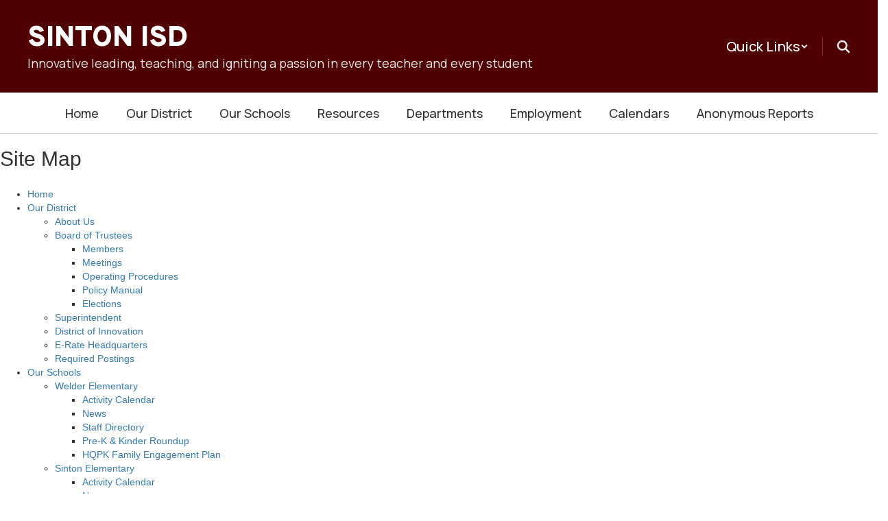

--- FILE ---
content_type: text/html; charset=UTF-8
request_url: https://sintonisd.net/site_map
body_size: 43284
content:
<!DOCTYPE html>
<html lang="en">
<head>
        <link rel="stylesheet" href="/includes/customFonts/icon-set/styles.css" />
    <meta charset="utf-8"/>
    <meta http-equiv="Content-Language" content="en">
    <meta http-equiv="X-UA-Compatible" content="IE=edge"/>
    <meta name="viewport" content="width=device-width, initial-scale=1"/>
    <link rel="shortcut icon" href="https://files.smartsites.parentsquare.com/5975/favicon.ico" type="image/x-icon" /><title>SINTON ISD - Site Map</title><link rel="stylesheet" type="text/css" href="https://fonts.googleapis.com/css?family=Overpass%3A900%7CManrope%7CManrope%3A500%7COverpass"><link rel="stylesheet" type="text/css" media="print" href="/templates/common/css_print.css" async defer>            <script>
            (function (h, o, u, n, d) {
                h = h[d] = h[d] || { q: [], onReady: function (c) { h.q.push(c) } }
                d = o.createElement(u); d.async = 1; d.src = n
                n = o.getElementsByTagName(u)[0]; n.parentNode.insertBefore(d, n)
            })(window, document, 'script', 'https://www.datadoghq-browser-agent.com/us1/v5/datadog-rum.js', 'DD_RUM')
            window.DD_RUM.onReady(function () {
                window.DD_RUM.init({
                    clientToken: 'pub77a0ea20d4be2115e98a417826c0cb0c',
                    applicationId: 'fc345302-8ceb-435f-96c0-e053557f5949',
                    site: 'datadoghq.com',
                    service: 'smartsites',
                    env: 'production',
                    // Specify a version number to identify the deployed version of your application in Datadog
                    // version: '1.0.0',
                    sessionSampleRate: 1,
                    sessionReplaySampleRate: 1,
                    trackUserInteractions: true,
                    trackResources: true,
                    trackLongTasks: true,
                    defaultPrivacyLevel: 'mask-user-input',
                });
            })
        </script>
            <script>
        window.FeatureFlags = {"ss_480":true,"SS_740":true,"SS_1500":true,"SS_1983":true,"SS_2446":true,"SS_2341":true,"SS_2625":true,"SS_2690":true,"SS_2678":false,"CRO_4438":true,"SS-3067":false,"SS-2796":false,"RecycleBin.GetDeletedItems":false,"SiteAdmin.ReactHeader":false,"SiteAdmin.SyncSharedComponentESRefactor":true,"GqlPostFeeds":true,"SiteAdmin.AllowLoginOverride":false,"PdfParser.Pagecount":false,"Calendar.EventsNoEndDate":true,"BulkProfilePic.ReactConversion":false,"ES.SearchQueryOptimization":true,"ES.Timeout":true,"Site.IdLookupQueryOptimization":false,"SmartAdmin.SSO":true,"SS-PostFeedFeatureArticle":true,"Calendar.AsynchronousEventSlider":false,"Site.SocialMediaPreviewImg":true,"Page.LegacyLockedPages":false,"PageActions.CascadingPageDeletion":true,"PagePro.CustomTemplates":true,"UserFavorites.ComponentMarkingSystem":true,"Menu.Showcase":false};
    </script>
            <script
        type="text/javascript"
        src="https://cdn.smartsites.parentsquare.com/lib/jquery/3.6.0/jquery.min.js"
        integrity="sha384-vtXRMe3mGCbOeY7l30aIg8H9p3GdeSe4IFlP6G8JMa7o7lXvnz3GFKzPxzJdPfGK"
        crossorigin="anonymous"
    ></script>
    <script
        src="https://cdn.smartsites.parentsquare.com/library/jquery/jquery-ui-1.14.0/jquery-ui.min.js"
        integrity="sha384-sC4zu1a2SFQFGYBkaBToaGs3q67h0XwkuZQWeuDcF36dMjN2G6kWneRHoE3EdZ2D"
        crossorigin="anonymous"
    ></script>
    <script
        src="https://cdn.smartsites.parentsquare.com/library/jquery/jquery.ui.touch-punch.min.js"
        integrity="sha384-MI/QivrbkVVJ89UOOdqJK/w6TLx0MllO/LsQi9KvvJFuRHGbYtsBvbGSM8JHKCS0"
        crossorigin="anonymous"
    ></script>

    <script type="text/javascript" src="/js/jquery.fittext.js"></script>

    <link
        rel="stylesheet"
        href="https://cdn.smartsites.parentsquare.com/lib/bootstrap/css/bootstrap.css"
        integrity="sha384-1q8mTJOASx8j1Au+a5WDVnPi2lkFfwwEAa8hDDdjZlpLegxhjVME1fgjWPGmkzs7"
        crossorigin="anonymous"
    />
    <link rel="stylesheet" type="text/css" href="/css/bootstrap_custom_5column.css" />
    <link
        rel="stylesheet"
        href="https://cdn.smartsites.parentsquare.com/lib/bootstrap/css/daterangepicker.css"
        integrity="sha384-I7hgs8ZRNoM5/Df9CSWppjNRLWEykml6aS6mhsfcbJhgI8jX5c04D8rStWRXFrTA"
        crossorigin="anonymous"
    />
    <link rel="stylesheet"
        href="https://cdn.smartsites.parentsquare.com/lib/bootstrap/css/build.css"
        integrity="sha384-+W9JHuw1WbupIW+lP+JnQdmQN5FG5Mi7gyrQqnT2AHxPtpr+gIjYtB77j3ciwQcF"
        crossorigin="anonymous"
    />
    <script
        type="text/javascript"
        src="https://cdn.smartsites.parentsquare.com/lib/js/bootstrap.min.js"
        integrity="sha384-HQDRcraHJG13A26h3RbjhkUw8Spk/X4wHJA/fPCQ3IXPlHfU93JhJEEiHZ8uhtbI"
        crossorigin="anonymous"
    ></script>
    <script
        type="text/javascript"
        src="https://cdn.smartsites.parentsquare.com/lib/momentjs/moment.min.js"
        integrity="sha384-jzJ+sNWbKe71gDLLfQKgdtslQjhK70oKLFN+wmwxyg6mQN7Vem+wzce4pryF0HP/"
        crossorigin="anonymous"
    ></script>
    <script
        type="text/javascript"
        src="https://cdn.smartsites.parentsquare.com/lib/bootstrap/js/daterangepicker.js"
        integrity="sha384-rir2SQU4/PHUpA8Bf0tnnwMOZwQBBlSYMz5TUMo4wIwkpAuuErlLSAULgDsJYbA2"
        crossorigin="anonymous"
    ></script>
    <link rel="stylesheet"
        href="https://cdn.smartsites.parentsquare.com/library/jquery/jquery-ui-1.14.0/jquery-ui.min.css"
        integrity="sha384-tewSheIhRp+og/A/t/fjeITzC+Lif7RoRf+uu5fpCNjV5iV1c7H9rNh60AKqwabB"
        crossorigin="anonymous"
    />
    <link rel="stylesheet" href="https://cdn.smartsites.parentsquare.com/library/jquery/jquery-ui-1.14.0/jquery-ui.theme.min.css"
        integrity="sha384-5lhP3Gu7JSM9XgFNEVR5ZjWivaKVmsYbWQkxdPoEG1lseGQ0hJCkFkDwN0i3fRxW"
        crossorigin="anonymous"
    />
    <script type="text/javascript" src="/includes/js/countUp.js"></script>
    <script type="text/javascript" src="/js/pause_carousels.js"></script>

    <!-- Slick Slider CSS -->
    <link rel="stylesheet" type="text/css" href="/includes/css/slick.css"/>
    <!-- Slick Slider JS -->
    <script src="/includes/js/slick.min.js"></script>
    <script src="/includes/js/enquire.min.js"></script>

	<link href="/css/hover.css" rel="stylesheet" media="all">
        <link href="/css/bootstrap-select.css" rel="stylesheet">
    <link
        href="https://cdn.smartsites.parentsquare.com/fontawesome/fontawesome7.0.0/css/all.min.css"
        rel="stylesheet"
        integrity="sha384-Y7cg1MMgMZU/9EFaQnkH/rVjRgdbPfLdJwR7mJj5BL7+oZyNmVUCP64MghfS+MPq"
        crossorigin="anonymous"
    />
    <link href="https://cdn.smartsites.parentsquare.com/fontawesome/fontawesome7.0.0/css/sharp.min.css"
        rel="stylesheet"
        integrity="sha384-/PFtBynFhWmKJYzUcV91Q5bDLqUos8WIjH1CufSYf7FthJiOgQRFeYq6N0cmURdY"
        crossorigin="anonymous"
    />
    <link href="https://cdn.smartsites.parentsquare.com/fontawesome/smartsites/v7/css/custom-icons.min.css"
        rel="stylesheet"
        type="text/css"
        integrity="sha384-7h45ByB3KJ0tMwwQmJSRSMtoVMpSLOMc34J9BVyZYM/HnyfrKRIrBdbqNgXTWyMA"
        crossorigin="anonymous"
    />
    <script type="text/javascript" src="/js/bootstrap-select.js"></script>
    <link
        href="https://cdn.smartsites.parentsquare.com/lib/bootstrap/css/dscountdown.css"
        rel="stylesheet"
        type="text/css"
        integrity="sha384-tq449iyWVeJS2M1RcW0ed5JfT1xWORa3Ohp7AxvLNUw+WzoxH9bZcJ2L90yo+BWM"
        crossorigin="anonymous"
    />
    <script
        type="text/javascript"
        src="https://cdn.smartsites.parentsquare.com/lib/bootstrap/js/dscountdown.min.js"
        integrity="sha384-g8Th3jbX6oXwwgzo+Cxx6QVZktH4wN1XMJQ9DJNcIFc3G63ir36Pj/RSsjs9YcS5"
        crossorigin="anonymous"
    ></script>
    <script
        type="text/javascript"
        src="https://cdn.smartsites.parentsquare.com/lib/bootstrap/js/jquery.bsPhotoGallery.js"
        integrity="sha384-BtHxBhKWNMKrlgDeAKMHu82LDDbEn9kdcq4zTU3+UJKI25ETpKiA/Gt/654LYDxH"
        crossorigin="anonymous"
    ></script>
    <script type="text/javascript" src="/js/bootstrap-datetimepicker.min.js"></script>
    <link rel="stylesheet" type="text/css" href="/css/bootstrap-datetimepicker.css" />
    <script type="text/javascript" src="/js/jquery.bootstrap-touchspin.js"></script>
    <link rel="stylesheet" type="text/css" href="/css/jquery.bootstrap-touchspin.css" />
    <link rel="stylesheet" type="text/css" href="/includes/alertify/themes/alertify.bootstrap.css" />
    <link rel="stylesheet" type="text/css" href="/includes/alertify/themes/alertify.core.css" />
    <link rel="stylesheet" type="text/css" href="/includes/alertify/themes/alertify.default.css" />
    <script type="text/javascript" src="/includes/alertify/lib/alertify.min.js"></script>
    <script
        type="text/javascript"
        src="https://cdn.smartsites.parentsquare.com/lib/js/wow.min.js"
        integrity="sha384-iO46hjwJrsVBSL6dSZiISIaArh5K3mgUT5bTQVkkFF+wMh0DNbK6xPgTfyrYtteD"
        crossorigin="anonymous"
    ></script>
    <link
        rel="stylesheet"
        type="text/css"
        href="https://cdn.smartsites.parentsquare.com/css/animate.css"
        integrity="sha384-q00rjbZK7hm9ZyQShTBydn6PZTbRe+EzzlX+Np7sOSp2qDP7Vu4yHFppyPccjIfD"
        crossorigin="anonymous"
    />
    <link rel="stylesheet" type="text/css" href="/includes/css/liquid-slider.css" />
    <link rel="stylesheet" type="text/css" href="/css/normalize.css?abcd1234" />
    <style>
    .container {
        width:100%;
        margin-right:auto;
        margin-left:auto;
        padding-right:2rem;
        padding-left:2rem;

    }
    @media(min-width:640px){
        .container {
            max-width:640px
        }
    }
    @media(min-width:768px){
        .container {
            max-width:768px;
            padding-right:4rem;
            padding-left:4rem
        }
    }
    @media(min-width:1024px){
        .container {
            max-width:1024px
        }
    }
    @media(min-width:1280px){
        .container {
            max-width:1280px;
            padding-right:6rem;
            padding-left:6rem
        }
    }
    @media(min-width:1536px){
        .container {
            max-width:1536px
        }
    }
    @media(min-width:1680px){
        .container {
            max-width:1680px
        }
    }
</style>                <link href="/css/jquery.smartmenus.bootstrap.css" rel="stylesheet">
    <script type="text/javascript" src="/js/jquery.smartmenus.js"></script>
    <script type="text/javascript" src="/js/jquery.smartmenus.bootstrap.js"></script>
    <link rel="modulepreload" href="/dist/assets/FeatureFlagsUtil-L982irFf.js" />
<link rel="modulepreload" href="/dist/assets/SmartMenu-BhCj__LX.js" />
<link rel="modulepreload" href="/dist/assets/Logger-3x3SRC-y.js" /><script type="module" src="/dist/assets/FeatureFlagsUtil-L982irFf.js"></script>
<script type="module" src="/dist/assets/SmartMenu-BhCj__LX.js"></script>        <script src="https://unpkg.com/object-fit-images/dist/ofi.min.js"
        integrity="sha384-GOTasnp7a/eSjnwcNDne3AqLTCR1Ax6dwWrZsPhBvSGDwp6XkOyJ2dTvSM2IGOnE"
        crossorigin="anonymous"
        defer
    ></script>
    <script type="text/javascript" src="/js/jarallax214.min.js"></script>
    <script type="text/javascript" src="/js/jarallax-video214.min.js"></script>
    <link rel="stylesheet" type="text/css" href="/css/jarallax.min.css" />
    <script
        src="https://cdn.jsdelivr.net/npm/rellax@1.12.1/rellax.min.js"
        integrity="sha384-pSQdnqsuAwdyk3FjmdCugWc6JXrpCyQPJbweAfCT9EjnJayrGAKKuI6V54wCfQ5c"
        crossorigin="anonymous"
    ></script>
    <script>
        $(function() {
            // Found: https://dirask.com/posts/JavaScript-detect-Apple-Safari-web-browser-p5g2R1
            const platformExpression = /Mac|iPhone|iPod|iPad/i;
            const rejectedExpression = /Chrome|Android|CriOS|FxiOS|EdgiOS/i;
            const expectedExpression = /Safari/i;

            const isAppleSafari = () => {
                const agent = navigator.userAgent;
                if (rejectedExpression.test(agent)) {
                    return false;
                }
                return platformExpression.test(agent) && expectedExpression.test(agent);
            };

            // Global jarallax config
            $('.jarallax').jarallax({
                disableParallax: function () {
                    return isAppleSafari()
                },
                disableVideo: function () {
                    return isAppleSafari()
                },
                speed: 0.2
            });
        });
    </script>

    <script src="/includes/js/head.min.js"></script>

    <!-- Google Fonts -->
    <link href="https://fonts.googleapis.com/css?family=Raleway:100,100i,200,200i,300,300i,400,400i,500,500i,600,600i,700,700i,800,800i,900,900i&subset=latin-ext" rel="stylesheet">
    <!-- Include all compiled plugins (below), or include individual files as needed -->
    <script
        src="https://cdn.datatables.net/1.12.1/js/jquery.dataTables.min.js"
        integrity="sha384-ZuLbSl+Zt/ry1/xGxjZPkp9P5MEDotJcsuoHT0cM8oWr+e1Ide//SZLebdVrzb2X"
        crossorigin="anonymous"
    ></script>
    <script
        src="https://cdn.datatables.net/1.10.13/js/dataTables.bootstrap.min.js"
        integrity="sha384-7PXRkl4YJnEpP8uU4ev9652TTZSxrqC8uOpcV1ftVEC7LVyLZqqDUAaq+Y+lGgr9"
        crossorigin="anonymous"
    ></script>
    <script src="https://cdn.datatables.net/responsive/2.1.1/js/dataTables.responsive.min.js"
        integrity="sha384-vodl6MUb558cZPMQIFVGAQBmGWMmY6MY3Fb/eU+5s63ZTDPlyGzZGJaG0q/aU/b6"
        crossorigin="anonymous"
    ></script>
    <script src="https://cdn.datatables.net/responsive/2.1.1/js/responsive.bootstrap.min.js"
        integrity="sha384-KsSXk9axiCRl3aqMyP/D7r17dM4eNuGbgBN5nRb2WkHCXWyqNfUia+U3p3zDFHCY"
        crossorigin="anonymous"
    ></script>
    <script
        src="https://cdnjs.cloudflare.com/ajax/libs/pdfmake/0.1.53/pdfmake.min.js"
        integrity="sha384-HUHsYVOhSyHyZRTWv8zkbKVk7Xmg12CCNfKEUJ7cSuW/22Lz3BITd3Om6QeiXICb"
        crossorigin="anonymous"
    ></script>
    <script
        src="https://cdnjs.cloudflare.com/ajax/libs/pdfmake/0.1.53/vfs_fonts.js"
        integrity="sha384-UAA3vlTPq9dwxB61awBFhR7Y5uBFOKQWuZueu4C6uI48gjIoqI/OTmYWEYWZXbGR"
        crossorigin="anonymous"
    ></script>

    <script src="https://cdn.datatables.net/buttons/2.2.3/js/dataTables.buttons.min.js"
        integrity="sha384-h3oS/DGBfrFl5LZtSFk9RFU+pzHmURTX7+CFwAjm6QWSTdjwxCNgPIlzA/On5XBM"
        crossorigin="anonymous"
    ></script>
    <script src="https://cdn.datatables.net/buttons/2.2.3/js/buttons.html5.min.js"
        integrity="sha384-w6vYH0WKuBqvZ0+y9bbzGf8ia1T34eMpWbxYjCEpc+3NnCKAUsaAVbA50jrb3GWu"
        crossorigin="anonymous"
    ></script>
    <script src="https://cdn.datatables.net/buttons/2.2.3/js/buttons.print.min.js"
        integrity="sha384-mOGjUrCoMJ8/pGqc8SQHuJdYPrdB9cjSkiuLQbw6D7orbJyMkk6xYDlYtkEH051d"
        crossorigin="anonymous"
    ></script>

    <link rel="stylesheet"
        href="https://cdn.datatables.net/1.10.13/css/dataTables.bootstrap.min.css"
        integrity="sha384-rjXedYe/HKeDRcs0Euwr7zNsokaidJhDyzFkoUnsmTghcqseOcpdsbyqVScOXfk7"
        crossorigin="anonymous"
    />
    <link rel="stylesheet"
        href="https://cdn.datatables.net/responsive/2.1.1/css/responsive.bootstrap.min.css"
        integrity="sha384-U+e/aVGY2RK5HtBy/HYYK0h5jR9v4NqsFqIX63YT2fyD7APkoflL9w5/H0e7btNR"
        crossorigin="anonymous"
    />
    <link rel="stylesheet"
        href="https://cdn.datatables.net/buttons/2.2.3/css/buttons.dataTables.min.css"
        integrity="sha384-SWh0bBTo4ciRhXTIdrgfHZ8GhmtQjr9d3LTBjeY3YyYivrr/JDd/8g2N+StnFqlJ"
        crossorigin="anonymous"
    />
    <link rel="stylesheet" type="text/css" href="/css/main-sass.css?v=20260126224120">
    <script src="/js/classes/ColorContrast.js"></script>
    <script
        type="text/javascript"
        src="https://cdn.jsdelivr.net/npm/gasparesganga-jquery-loading-overlay@2.1.6/dist/loadingoverlay.min.js"
        integrity="sha384-L2MNADX6uJTVkbDNELTUeRjzdfJToVbpmubYJ2C74pwn8FHtJeXa+3RYkDRX43zQ"
        crossorigin="anonymous"
    ></script>
    <script src="/js/stack_items.js?v=20260126224120"></script>
    <script type="module" src="/js/components.js?v=20260126224120"></script>
    <script src="/js/general.js?v=20260126224120"></script>
    <script src="/js/deviceDetector.js?v=20260126224120"></script>
        <script src="https://use.typekit.net/ynn5aia.js"
        crossorigin="anonymous"
        rel="preload"
        as="script"
    ></script>
    <script>
        try {
        Typekit.load({async: true});
        } catch (e) {}
    </script>
    <style>
    body {
        -webkit-font-smoothing: antialiased;
    }
    .grecaptcha-badge {
        visibility: hidden;
    }
    .psq_font {
        font-family: "proxima-nova", "proxima nova", "Helvetica Neue", Helvetica, Arial, sans-serif;
    }
    .psq_footer_logo {
        font-size: 16px;
    }
    .psq_footer_logo a {
        text-decoration: none !important;
    }

    /*Extra large Modals*/
    @media (min-width: 768px) {
        .modal-xxl {
            width: 90%;
            max-width:1200px;
        }
    }
    .ajs-button.btn.btn-success {
        color: #fff !important;
        background-color: #5cb85c !important;
        border-color: #4cae4c !important;
    }
    .containSelect {
        max-width:185px;
    }
        .natural_p_tag {
        margin-top: 1em;
        margin-bottom: 1rem;
    }
    .stretchSelect {
        width:100%;
    }
    .embed-responsive.embed-responsive-16by9 {
        position: auto !important;
    }
    .remove_default_padding {
        padding:0px !important;
        margin:0px !important;
        display:inline-block;
    }
    #search {
        position: fixed;
        top: 0px;
        left: 0px;
        width: 100%;
        height: 100%;
        background-color: rgba(0, 0, 0, 0.7);
        -webkit-transition: all 0.5s ease-in-out;
        -moz-transition: all 0.5s ease-in-out;
        -o-transition: all 0.5s ease-in-out;
        -ms-transition: all 0.5s ease-in-out;
        transition: all 0.5s ease-in-out;
        -webkit-transform: translate(0px, -100%) scale(0, 0);
        -moz-transform: translate(0px, -100%) scale(0, 0);
        -o-transform: translate(0px, -100%) scale(0, 0);
        -ms-transform: translate(0px, -100%) scale(0, 0);
        transform: translate(0px, -100%) scale(0, 0);
        opacity: 0;
    }
    #search.open {
        -webkit-transform: translate(0px, 0px) scale(1, 1);
        -moz-transform: translate(0px, 0px) scale(1, 1);
        -o-transform: translate(0px, 0px) scale(1, 1);
        -ms-transform: translate(0px, 0px) scale(1, 1);
        transform: translate(0px, 0px) scale(1, 1);
        opacity: 1;
        z-index:999999999;
    }
    #search input[type="search"] {
        position: absolute;
        top: 50%;
        width: 100%;
        color: rgb(255, 255, 255);
        background: rgba(0, 0, 0, 0);
        font-size: 60px;
        font-weight: 300;
        text-align: center;
        border: 0px;
        margin: 0px auto;
        margin-top: -51px;
        padding-left: 30px;
        padding-right: 30px;
        outline: none;
    }
    .btn.btn-success.btn-sm.editbutton, .stack_sort_handle, .visButton {
        filter: brightness(100%) !important;
    }
    #search .btn {
        position: absolute;
        top: 50%;
        left: 50%;
        margin-top: 61px;
        margin-left: -45px;
    }
    #search .close {
        position: fixed;
        top: 15px;
        right: 15px;
        color:#000000 !important;;
        background-color:#FAFAFA;
        border-color: #FAFAFA;
        opacity: 1;
        padding: 10px 17px;
        font-size: 27px;
    }
}
    /*STYLING TAB ONLY BUTTONS*/
    .sr-only.sr-only-focusable {
        background-color:#000000 !important;
        color: #FFFFFF !important;
        font-weight:bold !important;
        padding:10px !important;
        border: 5px solid yellow !important;
        text-decoration:none !important;
    }
    /*LOGGED IN BAR*/
    .btn-group-justified.adminBar {
        color:#000000 !important;
    }
    .btn-warning.admin-btn, .btn-success.admin-btn, .btn-danger.admin-btn, .btn-info.admin-btn, .btn-primary.admin-btn, .btn-default.admin-btn {
        /* .start_stack_sort.admin-btn */
        color:#FFFFFF !important;
        font-weight:bold !important;
        filter: brightness(100%) !important;
    }
    
    /** Component Header Config */
    
    .ss-component-header {
        .ss-component-header-title {
            font-family: Overpass, sans-serif;
    font-weight: 900;            font-size: 40px;            color: #500000;
                            &:before,
                &:after {
                    border-color: #EBEBEB                }
            
                            &:before,
                &:after {
                    display: none;
                }
                            @media (max-width: 479px) {
                font-size:9vw;            }

        }
    }
    </style>
    <script>
    var targetDate = new Date(Date.now() + (86400 * 1000)).getTime();
    $(document).ready(function() {
        var dateStartCounter = 0;
        $( "input[name='daterangepicker_start']" ).each(function(i,val) {
            $( this ).attr('id','daterangepicker_start'+dateStartCounter);
            $( this ).prepend('<label for="daterangepicker_start'+dateStartCounter+'">Start Date</label>');
            dateStartCounter++;
        });
        var dateEndCounter=0;
        $( "input[name='daterangepicker_end']" ).each(function(i,val) {
            $( this ).attr('id','daterangepicker_end'+dateEndCounter);
            $( this ).prepend('<label for="daterangepicker_end'+dateEndCounter+'">End Date</label>');
            dateEndCounter++;
        });
                        //if scale is on (set to on or empty), and any font size is set by in site designs, pass the plugin the fitText paramteries
        if ($('.the_site_title').length !== 0) {
            $(".the_site_title").fitText(1, { minFontSize: '0px', maxFontSize: '100px' });
        }
        //else
                //else dont run the site title is using basic bootstrap, the text will break on spaces, and font size is set by media queries
    });
    function getCookie(cname) {
        var name = cname + "=";
        var ca   = document.cookie.split(';');
        for(var i = 0; i < ca.length; i++) {
            var c = ca[i];
            while (c.charAt(0) == ' ') {
                c = c.substring(1);
            }
            if (c.indexOf(name) == 0) {
                return c.substring(name.length, c.length);
            }
        }
        return "";
    }
    function setCookie(name, value) {
        var date = new Date();
        date.setTime(date.getTime() + (86400 * 1000));
        var expires         = "expires=" + date.toUTCString();
        document.cookie     = name + "=" + value + "; " + expires;
    }
    function deleteCookie(name) {
        var expires         = "expires=Thu, 01 Jan 1970 00:00:01 GMT";
        document.cookie     = name + "=" + "" + "; " + expires;
    }

    // added to patch chrome loging out bug with multisite tabs open - Abby 03/21/2022
    function check_timer() {
        targetDate = parseInt(getCookie(sess) * 1000);
        let currentDate = new Date().getTime();
        let secondsLeft = ((targetDate - currentDate) / 1000) % 3600;
        return parseInt(secondsLeft);
    }
    /**
     * used JS to determine what part of the contained string needs to be truncated. Built for use with Sub-nav stack.
     * container_class is the class of the button or div that contains the string and that determines the width available area
     * text_class is the class on the SPAN that contains the text to be truncated. The span will have to have this class
     *      and the data attribute "data-original" that contains the full string prior to truncating
     * size_divider is a numeric value that determins the change from width to pixel size. Default is 8
     * Created 5/3/22 by Will Raines
     */
    function magic_truncate(container_class, text_class, size_divider = 8)
    {
        $('.'+container_class).each(function(){
            var outer_width = $(this).width();
            var usable_area = outer_width - 50;
            var string_limit = Math.floor(usable_area / size_divider);
            var text_string = $(this).find("."+text_class).attr('data-original');
            $(this).find("."+text_class).text(text_string);

            var text_string_width = $(this).find("."+text_class).width();
            var truncated_text = '';

            if (text_string_width > usable_area) {
                var truncated_text = text_string.substring(0, string_limit);
                $(this).find("."+text_class).text(truncated_text+' ...');
            }
        });
    }
    </script>
    <script type="text/javascript">
    $(document).ready(function() {
        //add menu animations
            });
    var wow = new WOW ({
        offset:       75,          // distance to the element when triggering the animation (default is 0)
        mobile:       false,       // trigger animations on mobile devices (default is true)
    });
    wow.init();
        $.fn.removeCss = function() {
        var removedCss = $.makeArray(arguments);
        return this.each(function() {
            var e$ = $(this);
            var style = e$.attr('style');
            if (typeof style !== 'string') return;
            style = $.trim(style);
            var styles = style.split(/;+/);
            var sl = styles.length;
            for (var l = removedCss.length, i = 0; i < l; i++) {
                var r = removedCss[i];
                if (!r) continue;
                for (var j = 0; j < sl;) {
                    var sp = $.trim(styles[j]);
                    if (!sp || (sp.indexOf(r) === 0 && $.trim(sp.substring(r.length)).indexOf(':') === 0)) {
                        styles.splice(j, 1);
                        sl--;
                    } else {
                        j++;
                    }
                }
            }
            if (styles.length === 0) {
                e$.removeAttr('style');
            } else {
                e$.attr('style', styles.join(';'));
            }
        });
    };
    text_truncate = function(str, length, ending) {
        if (length == null) {
            length = 100;
        }
        if (ending == null) {
            ending = '...';
        }
        if (str.length > length) {
            return str.substring(0, length - ending.length) + ending;
        } else {
            return str;
        }
    };
    $.fn.hasClassStartsWith = function(className) {
        return this.filter('[class^=\''+className+'\'], [class*=\''+className+'\']');
    }
    </script>
    </head>
<body class="ss-widen-container     ss-body-site-header-one">
    <style>
        #skipToMainContentLink {
        color: white;
        background-color: black;
        font-size: 14px;
        padding: 6px;
    }
        </style>
    <div id="jumpToTop"></div>
    <div id="macUseTabHelpDiv"></div>
    <a id="skipToMainContentLink" href="#skiptocontent" class="sr-only sr-only-focusable">Skip to main content</a>
        <div id="ss-alert-modal-area">
            <div id="ss-alert-preview" class="modal ss-lightbox-modal ss-lightbox-modal-alert ">
        <div class="ss-lightbox-modal-content-wrap">
            <div class="ss-lightbox-modal-content ">
                <div class="ss-lightbox-modal-icon-background"></div>
                <button class="ss-button ss-close-modal" data-dismiss="modal"><i class="fa-regular fa-xmark-large" role="img" aria-label="Close"></i></button>
                <div class="ss-lightbox-modal-content-inner" >
                    
                </div>
            </div>
        </div>
    </div>
        <script>
        $(document).ready(() => {
            const lightboxModal = $('#ss-alert-preview');
            ;
            lightboxModal.on('show.bs.modal', function(e) {
                $('html').addClass('modal-open');
            });
            lightboxModal.on('hide.bs.modal', function(e) {
                $('html').removeClass('modal-open');
            });
        });
    </script>
    </div>    <style>
        .ss-lightbox-modal-alert {
            --ss-modal-content-alert-btn-text-font-color: #FFFFFF;
            --ss-modal-content-alert-btn-color: #500000;
        }
    </style>    <div class="alert-badge-container hideAlertBadge">
        <button class="alert-badge ss-button" aria-label="View Active Alerts" aria-haspopup="true" aria-controls="ss-alert-preview" tabindex="2">
            <i class="fa-solid fa-triangle-exclamation"></i>
        </button>
    </div>        <!--
        This navigation is hidden from website view, and is only used to determine navbar height, if bootstrap sticky nav is set to display
        -->
        <nav style="display:none;" aria-hidden="true" class="navHeightBar navbar navbar-inverse">
            <div class="container-fluid">
                <div class="navbar-header">
                    <button aria-hidden="true" type="button" class="navbar-toggle" data-toggle="collapse" data-target="#myNavbar">
                        <span class="sr-only">Welcome</span>
                        <span class="icon-bar"></span>
                        <span class="icon-bar"></span>
                        <span class="icon-bar"></span>
                    </button>
                </div>
                <div class="collapse navbar-collapse" id="myNavbar">
                    <ul class="nav navbar-nav">
                        <li class="active"><a href="#">Home</a></li>
                        <li><a href="#" class="search_clickify"><i aria-label="Search" role="img" class="fa-solid fa-magnifying-glass"></i></a></li>
                    </ul>
                </div>
            </div>
        </nav>
            <script>
    $(document).ready(function() {
        let version = navigator.userAgent;
        if (version.indexOf('Mac OS') ) {
            if (version.indexOf('Chrome') == -1 && (version.indexOf('Firefox') != -1 || version.indexOf('Safari') != -1)) {
                let html = `<input style="width:275px;" id="macUserHelpBtn" type="text" aria-label="Click or press Enter to get help with tabbing issues on Mac OS." data-toggle="modal" data-target="#macUserTabHelpModal" class="sr-only sr-only-focusable" value="Press Enter for Tabbing Instructions" readonly>`;
                $('#macUseTabHelpDiv').html(html);
                $(document).on('keydown',function(e) {
                    let focused = $(':focus');
                    if ($(focused).attr('id') == 'macUserHelpBtn') {
                        // 13 = Enter key
                        if (e.which == 13) {
                            $('#macUserHelpBtn').trigger('click');
                        }
                    }
                });
            }
        }
        $('.makeTableResponsive table').each(function() {
            $(this).addClass("table")
            $(this).addClass("table-bordered");
            if ($(this).attr("style") == "width: 500px;") {
                $(this).removeAttr("style");
            }
            $(this).wrap("<div class='table-responsive'></div>");
            $(this).parents().find(".img-responsive:first").removeClass('makeTableResponsive');
        });
        $(".makeTableResponsive table td").css({"border-color":"#333333"});
        $(".table:not(.dataTable) td").css({"border-color":"#333333"});
        $('.makeTableResponsive').removeClass('makeTableResponsive');
        if (typeof setSideBarCalendars !== "undefined") {
            setSideBarCalendars();
        }
        if (typeof setSideBarLessonplans !== "undefined") {
            setSideBarLessonplans();
        }
        $(function () {
            $('.search_clickify').on('click', function(event) {
                event.preventDefault();
                window.location = 'search_e';
            });
            $('#search, #search button.close').on('click keyup', function(event) {
                if (event.target == this || event.target.className == 'close' || event.keyCode == 27) {
                    $(this).removeClass('open');
                }
            });
        });

        function sidebarContactModal() {
            $('#sndMsgBut').on('click',function() {
                $(".openmodal").click(function() {
                    $('#send_message_modal .modal-body').html('<center><h2>Send A Message</h2></center>'+'<div style="margin:20px;" class="col-md-12" style="height:800px"><div style="height:800px !important"><iframe  src="/includes/pages/responsive_send_message.php" frameBorder="0" style="width:100%; height:800px !important;"></iframe></div></div>');
                });
                $('#send_message_modal').on('hidden.bs.modal', function () {
                    $('#send_message_modal .modal-body').html('');
                })
            });
        }
        //Load Sidebars
        function side_bar_placement(sidebar_content,side_bar_location) {
            var stringOfHtml  = $("."+sidebar_content).html();
            var wrappedString = '<div>' + stringOfHtml + '</div>';
            var noScript      = wrappedString.replace(/script/g, "PREVENT_SCRIPT_DUPLICATES");
            var html          = $(noScript);
            html.find('PREVENT_SCRIPT_DUPLICATES').remove();
            place_sidebar_content = html.html().replace(/PREVENT_SCRIPT_DUPLICATES/g, 'script');
            $('.'+sidebar_content).html(place_sidebar_content);
            $('.'+sidebar_content).detach().appendTo('#'+side_bar_location);
        }
        side_bar_placement('moduleBarRight','rightSideBar');
        side_bar_placement('moduleBarLeft_','leftSideBar');
        //Gather sub nav html on section with subpages
        top_subnav = $("#other_pages_in_section").html();
        bottom_subnav = $("#subMenu").html();
        //set subnav html to a variable, empty other placement div based on screen width
        if (top_subnav != '') {
            subnav_content=top_subnav;
            $("#subMenu").empty()
            $("#other_pages_in_section").empty()
        }
        if (bottom_subnav != '') {
            subnav_content = bottom_subnav;
            $("#subMenu").empty()
        }
        //set sub nav where it goes on load
        if ($(window).width() <= 767) {
            $('#other_pages_in_section').html(subnav_content);
            replaceNavBrand('');
        } else {
            if ($(window).width() >= 767) {
                $('#subMenu').html(subnav_content);
                replaceNavBrand('');
            }
        }
        /**
         * Determines how far to push down the body tag if sticky nav is set, and then pushes it down
         * @param  not needed
         * @return boolean
         */
        function stickyNavBodyTagPusher() {
            setTimeout(function () {
                //finds the hidden nav to obtain the nav height on a full width device
                big_screen_height    = $(".navHeightBar").outerHeight()-1;
                //a collapsed nav uses a different height than a non-collapsed nav, this obtains that height
                superSmallScreen     = big_screen_height -7;
                //Determines the outer height of the nav being used on the website
                globalNavHeight      = $(".globalnav").outerHeight();
                // Determains the outer height of the district selector
                const selectorheight = $("#districtSelector").outerHeight();
                //determines the px difference between the size of the nav normally, and when its expanded beyond one row on smaller devices
                pushDownBody         = (globalNavHeight - big_screen_height);
                //in rare cases large navigations may not be able to accurtly predict how far down the body should be pushed below the nav, this allows custom input
                pushDownBody         = pushDownBody + parseInt(10);
                //if stickynav is used we don't want to use the pushBodyDown var
                pushDownBodyJs       = parseInt(1);
                //if district selector is set
                                    pushDownBody = pushDownBody - 2;
                    $("#districtSelector").css('padding-top','20px');
                                    // $('#disSelPos').css('margin-top',globalNavHeight+'px');
                                    // Commenting out for possible sticky nav bug, gap between nav and top of site.
                    $('body').css('margin-top',(pushDownBody+selectorheight+big_screen_height)+'px');
                    return true;
                                }, 100);
        }
        //set sidebars and subnavs where they go on window resize
        window.onresize = function() {
            if (window.innerWidth <= 991) {
                if (typeof sidebarContactModal !== "undefined") {
                    sidebarContactModal();
                }
                if (typeof setSideBarCalendars !== "undefined") {
                    setSideBarCalendars();
                }
                if (typeof setSideBarLessonplans !== "undefined") {
                    setSideBarLessonplans();
                }
            } else {
                if (window.innerWidth >= 992) {
                    if (typeof sidebarContactModal !== "undefined") {
                        sidebarContactModal();
                    }
                    if (typeof setSideBarCalendars !== "undefined") {
                        setSideBarCalendars();
                    }
                    if (typeof setSideBarLessonplans !== "undefined") {
                        setSideBarLessonplans();
                    }                    }
            }
            if (window.innerWidth <= 767) {
                $('#subMenu').empty();
                $('#other_pages_in_section').html(subnav_content);
                //animateHamburger();
                replaceNavBrand('');
            } else {
                if (window.innerWidth >= 767) {
                    $('#other_pages_in_section').empty();
                    $('#subMenu').html(subnav_content);
                    //animateHamburger();
                    replaceNavBrand('');
                }
            }
        }
                function replaceNavBrand(branding) {
            $(".globalBranding").html(branding)
        }
        $('a').click(function(e) {
            //prevent cliking on # from scrolling to top of screen
            if ($(this).attr('href') == '#') {
                e.preventDefault();
            }
        });
        sidebarContactModal();
            });
    /**
     * Author: Heather Corey
     * jQuery Simple Parallax Plugin
     */
    (function($) {
        $.fn.parallax = function(options) {
            var windowHeight = $(window).height();
            // Establish default settings
            var settings = $.extend({
                speed        : 0.15
            }, options);
            // Iterate over each object in collection
            return this.each( function() {
                // Save a reference to the element
                var $this = $(this);
                // Set up Scroll Handler
                $(document).scroll(function() {
                    var scrollTop = $(window).scrollTop();
                    var offset = $this.offset().top;
                    var height = $this.outerHeight();
                    // Check if above or below viewport
                    if (offset + height <= scrollTop || offset >= scrollTop + windowHeight) {
                        return;
                    }
                    var yBgPosition = Math.round((offset - scrollTop) * settings.speed);
                    // Apply the Y Background Position to Set the Parallax Effect
                    $this.css('background-position', 'center ' + yBgPosition + 'px');
                });
            });
        }
    }(jQuery));
    //function to figure out if element is in viewport
    if (typeof $.fn.isInViewport === "undefined") {
        $.fn.isInViewport = function() {
            var elementTop = $(this).offset().top;
            var elementBottom = elementTop + $(this).outerHeight();
            var viewportTop = $(window).scrollTop();
            var viewportBottom = viewportTop + $(window).height();
            return elementBottom > viewportTop && elementTop < viewportBottom;
        };
    }
    // function to determine the tallest height of given elems and set the height of all elems to that
    function normalize_heights(items) {
        let heights = []; //create empty array to store height values
        let tallest = 0; //create variable to make note of the tallest slide
        items.each(function() { //add heights to array
            heights.push($(this).outerHeight());
        });
        tallest = Math.max.apply(null, heights); //cache largest value
        items.each(function() {
            $(this).css('min-height',tallest + 'px');
        });
    }
    </script>
    <div id="scriptloads"></div>
    <div class="modal fade" id="send_message_modal" tabindex="-1" role="dialog">
        <div class="modal-dialog">
            <!-- Modal content-->
            <div class="modal-content">
                <div class="modal-header">
                    <button type="button" class="close" data-dismiss="modal">&times;</button>
                </div>
                <div class="modal-body">
                </div>
                <div class="modal-footer">
                    <button type="button" class="btn btn-default" data-dismiss="modal">Close</button>
                </div>
            </div>
        </div>
    </div>
    <div class="modal fade" id="macUserTabHelpModal" tabindex="-1" role="dialog" style="display: none;">
        <div class="modal-dialog modal-dialog-centered">
            <div class="modal-content" style="border-bottom: 0px !important;">
                <div class="modal-header">
                    <button type="button" class="close" data-dismiss="modal" aria-label="Close">
                        <span>
                            &times;
                        </span>
                    </button>
                    <h4 style='font-size:40px;font-family: arial, helvetica, sans-serif;color:#d9534f !important;' class="modal-title" id="popUpAlertModalLabel">
                        Mac OS User Tabbing
                    </h4>
                </div>
                <div style="padding: 40px;" class="modal-body row">
                    <p style='font-size:18px;font-family: arial, helvetica, sans-serif;color:#000000;'>
                        For Mac OS users, there is a system setting that may not allow you to tab onto several types of elements in a web page. To change this setting:
                        <div class="clearfix"></div>
                        <div class="col-md-12">
                            Open System Preferences and go to Keyboard:
                        </div>
                                <img aria-label="Once you're in the System Preferences, open the Keyboard settings." style="padding: 15px 0px; border-radius:50px" class="col-md-12" alt="Help Image 1" src="https://graphicsdepartment.smartsites.parentsquare.com/Graphics/ADA/ada_img_2.png" loading="lazy"/>
                        <div class="col-md-12">
                            Select the Shortcuts tab. Make sure the box for "Use keyboard navigation to move focus between controls" is <strong><u>checked</u></strong>.
                        </div>
                        <img aria-label="Once you're in the Keyboard settings, navigate to the Shortcuts tab and make sure that the box for 'Use keyboard navigation to move focus between controls' is checked." style="padding: 15px 0px; border-radius:50px" class="col-md-12" src="https://graphicsdepartment.smartsites.parentsquare.com/Graphics/ADA/ada_img_1.png" loading="lazy"/>
                        <div class="clearfix"></div>
                        Additional settings for Safari Browser.
                        <div class="col-md-12">
                            Open Safari Preferences:
                        </div>
                        <img aria-label="Open Safari Preferences" style="padding: 15px 0px; border-radius:50px" class="col-md-12" src="https://graphicsdepartment.smartsites.parentsquare.com/Graphics/ADA/ada_img_3.png" loading="lazy"/>
                        <div class="col-md-12">
                            Select the Advanced tab. Make sure the box for "Press Tab to highlight each item on a webpage" is <strong><u>checked</u></strong>.
                        </div>
                        <img aria-label="Once you're in Preferences, navigate to the Advanced tab and make sure that the box for 'Press Tab to highlight each item on a webpage' is checked." style="padding: 15px 0px; border-radius:50px" class="col-md-12" src="https://graphicsdepartment.smartsites.parentsquare.com/Graphics/ADA/ada_img_4.png" loading="lazy"/>
                    </p>
                </div>
                <div class="modal-footer">
                    <button type="button" class="btn btn-primary" data-dismiss="modal">Close</button>
                </div>
            </div>
        </div>
    </div>
    </div></div>        <style>
        .ss-site-header {
            --ss-header-background-color: #500000;
--ss-header-background-position: left;
--ss-header-spacer-color-desktop: rgba(255, 255, 255, .20);
--ss-header-spacer-color-mobile: rgba(0, 0, 0, .20);
--ss-background-nav-color: white;
--ss-background-nav-hover-color: #EDEDED;
--ss-nav-font-family: Manrope, sans-serif;
--ss-nav-font-weight: 500;
--ss-nav-font-size-desktop: 18px;
--ss-nav-font-color: #333333;
--ss-nav-font-hover-color: #500000;
--ss-nav-icon-color: #333333;
--ss-menu-background-color: white;
--ss-menu-background-hover-color: #EDEDED;
--ss-menu-font-family: Manrope, sans-serif;
--ss-menu-font-size: 16px;
--ss-menu-font-color: #333333;
--ss-menu-font-hover-color: #500000;
--ss-site-name-font-family: Overpass, sans-serif;
--ss-site-name-font-weight: 900;
--ss-site-name-font-size-desktop: 42px;
--ss-site-name-font-size-mobile: 30px;
--ss-site-name-font-color: white;
--ss-tagline-font-family: Manrope, sans-serif;
--ss-tagline-font-size-desktop: 18px;
--ss-tagline-font-size-mobile: 16px;
--ss-tagline-font-color: #EBEBEB;
--ss-utility-font-family: Manrope, sans-serif;
--ss-utility-font-weight: 500;
--ss-utility-font-size: 20px;
--ss-utility-font-color: white;
--ss-utility-icon-color: #EBEBEB;
--ss-utility-bar-background-color: #500000;
        }
        #ss-header-mobile-menu,
        #ss-schools-modal,
        #ss-popular-links-modal {
            --ss-modal-font-hover-color: #500000;
--ss-modal-heading-font-family: Manrope, sans-serif;
--ss-modal-heading-font-weight: 500;
--ss-modal-font-family: Manrope, sans-serif;
--ss-header-popular-links-icon-color: #500000;
        }
    </style>
    <header class="ss-site-header ss-site-header-one">
            <div class="ss-site-header-main-container">
            <div class="ss-site-header-hero-container ">
            <div class="ss-site-header-hero-image ss-site-header-hero-normal-size">
            <a     aria-label="SINTON ISD" href="/">    <img alt="" src="https://files.smartsites.parentsquare.com/5975/header_logo_img_eldfbo.png" /></a>
    </div>
            <div class="ss-site-header-title-container"><h1 class="ss-site-header-school-name">SINTON ISD</h1>    <p class="ss-site-header-school-tagline">Innovative leading, teaching, and igniting a passion in every teacher and every student</p></div>
    </div>
            <ul class="ss-site-header-main-links-container js-site-header-contains-translate nav"><li class="popular-links">
        <a class="" href="#popularLinks" data-toggle="modal" data-target="#ss-popular-links-modal" role="button">
            <div class="ss-site-header-main-link-title">
                <span><span class='ss-site-header-main-link-title-text'>Quick Links</span>    <svg class="arrow-svg" xmlns="http://www.w3.org/2000/svg" width="12" height="10" viewBox="0 0 12 10" fill="none">
        <path d="M2 4L6 8L10 4" stroke="#333333" stroke-width="2.5" stroke-linecap="round"/>
    </svg></span>
            </div>
        </a>
        
    </li><li class="search">
        <a class="" href="/search_e" aria-label="Search this site">
            <div class="ss-site-header-main-link-title">
                <span>    <svg class="search-svg" xmlns="http://www.w3.org/2000/svg" width="20" height="20" viewBox="0 0 20 20" fill="none">
        <path d="M8.284 14.568C11.7546 14.568 14.568 11.7546 14.568 8.284C14.568 4.81344 11.7546 2 8.284 2C4.81344 2 2 4.81344 2 8.284C2 11.7546 4.81344 14.568 8.284 14.568Z" stroke="#636363" stroke-width="2.5" stroke-linecap="square" stroke-linejoin="round"/>
        <path d="M17.9956 18L12.8516 12.856" stroke="#636363" stroke-width="2.5" stroke-linecap="round" stroke-linejoin="round"/>
    </svg></span>
            </div>
        </a>
        
    </li></ul>
        
    </div>
        <div class="ss-site-header-main-nav">
            <ul class="ss-site-header-page-links ss-site-header-center-page-links nav">
            <li class="top-nav">
        <a class=" top-nav-link" href="/27469_1" target="_self">
            <span>Home</span>
        </a>
        
    </li>    <li class="top-nav">
        <a class="has-submenu top-nav-link" href="/about" target="_self">
            <span>Our District</span>
        </a>
            <ul class="dropdown-menu sm-nowrap">
            <li>    <a href="/about-us" class="" target="_self">About Us</a></li>    <li>    <a href="/101922_2" class="has-submenu" target="_self">    <div><span>Board of Trustees</span>    <svg xmlns="http://www.w3.org/2000/svg" width="10" height="12" viewBox="0 0 10 12" fill="none">
        <path d="M4 2L8 6L4 10" stroke="#333333" stroke-width="2.5" stroke-linecap="round"/>
    </svg></div></a>    <ul class="dropdown-menu sm-nowrap">
            <li>    <a href="/board-of-trustees-members" class="" target="_self">Members</a></li>    <li>    <a href="/board-of-trustees-meetings" class="" target="_self">Meetings</a></li>    <li>    <a href="/board-operating-procedures" class="" target="_self">Operating Procedures</a></li>    <li>    <a href="/board-policy" class="" target="_blank" rel="noopener noreferrer">Policy Manual</a></li>    <li>    <a href="/board-member-elections" class="" target="_self">Elections</a></li>    </ul>
</li>    <li>    <a href="/superintendentant" class="" target="_self">Superintendent</a></li>    <li>    <a href="/district-of-innovation" class="" target="_self">District of Innovation</a></li>    <li>    <a href="/e-rate-headquarters" class="" target="_self">E-Rate Headquarters</a></li>    <li>    <a href="/required-postings" class="" target="_self">Required Postings</a></li>    </ul>

    </li>    <li class="top-nav">
        <a class="has-submenu top-nav-link" href="/schools" target="_self">
            <span>Our Schools</span>
        </a>
            <ul class="dropdown-menu sm-nowrap">
            <li>    <a href="/welder" class="has-submenu" target="_self">    <div><span>Welder Elementary</span>    <svg xmlns="http://www.w3.org/2000/svg" width="10" height="12" viewBox="0 0 10 12" fill="none">
        <path d="M4 2L8 6L4 10" stroke="#333333" stroke-width="2.5" stroke-linecap="round"/>
    </svg></div></a>    <ul class="dropdown-menu sm-nowrap">
            <li>    <a href="/wes-calendar" class="" target="_self">Activity Calendar</a></li>    <li>    <a href="/wes-news" class="" target="_self">News</a></li>    <li>    <a href="/wes-staff" class="" target="_self">Staff Directory</a></li>    <li>    <a href="/prek-kinder-roundup" class="" target="_self">Pre-K & Kinder Roundup</a></li>    <li>    <a href="/hqpk-family-engagement-plan" class="" target="_self">HQPK Family Engagement Plan</a></li>    </ul>
</li>    <li>    <a href="/ses" class="has-submenu" target="_self">    <div><span>Sinton Elementary</span>    <svg xmlns="http://www.w3.org/2000/svg" width="10" height="12" viewBox="0 0 10 12" fill="none">
        <path d="M4 2L8 6L4 10" stroke="#333333" stroke-width="2.5" stroke-linecap="round"/>
    </svg></div></a>    <ul class="dropdown-menu sm-nowrap">
            <li>    <a href="/ses-calendar" class="" target="_self">Activity Calendar</a></li>    <li>    <a href="/ses-news" class="" target="_self">News</a></li>    <li>    <a href="/ses-staff" class="" target="_self">Staff Directory</a></li>    <li>    <a href="/se-syllabi" class="" target="_self">Syllabi</a></li>    </ul>
</li>    <li>    <a href="/smith-middle-school" class="has-submenu" target="_self">    <div><span>Smith Middle School</span>    <svg xmlns="http://www.w3.org/2000/svg" width="10" height="12" viewBox="0 0 10 12" fill="none">
        <path d="M4 2L8 6L4 10" stroke="#333333" stroke-width="2.5" stroke-linecap="round"/>
    </svg></div></a>    <ul class="dropdown-menu sm-nowrap">
            <li>    <a href="/sms-calendar" class="" target="_self">Activity Calendar</a></li>    <li>    <a href="/sms-news" class="" target="_self">News</a></li>    <li>    <a href="/sms-staff" class="" target="_self">Staff Directory</a></li>    </ul>
</li>    <li>    <a href="/sinton-high-school" class="has-submenu" target="_self">    <div><span>Sinton High School</span>    <svg xmlns="http://www.w3.org/2000/svg" width="10" height="12" viewBox="0 0 10 12" fill="none">
        <path d="M4 2L8 6L4 10" stroke="#333333" stroke-width="2.5" stroke-linecap="round"/>
    </svg></div></a>    <ul class="dropdown-menu sm-nowrap">
            <li>    <a href="/shs-calendar" class="" target="_self">Activity Calendar</a></li>    <li>    <a href="/shs-news" class="" target="_self">News</a></li>    <li>    <a href="/shs-resources" class="has-submenu" target="_self">    <div><span>Resources</span>    <svg xmlns="http://www.w3.org/2000/svg" width="10" height="12" viewBox="0 0 10 12" fill="none">
        <path d="M4 2L8 6L4 10" stroke="#333333" stroke-width="2.5" stroke-linecap="round"/>
    </svg></div></a>    <ul class="dropdown-menu sm-nowrap">
            <li>    <a href="/22627_4" class="" target="_self">Bell Schedule</a></li>    <li>    <a href="/shs-course-catalog" class="" target="_self">Course Catalog</a></li>    <li>    <a href="/shs-course-syllabus" class="" target="_self">Course Syllabus</a></li>    <li>    <a href="/22625_4" class="" target="_self">Dress Code</a></li>    <li>    <a href="/mou-dual-enrollment" class="" target="_self">MOU for Dual Enrollment</a></li>    </ul>
</li>    <li>    <a href="/shs-staff" class="" target="_self">Staff Directory</a></li>    <li>    <a href="/shs-programs" class="has-submenu" target="_self">    <div><span>Programs</span>    <svg xmlns="http://www.w3.org/2000/svg" width="10" height="12" viewBox="0 0 10 12" fill="none">
        <path d="M4 2L8 6L4 10" stroke="#333333" stroke-width="2.5" stroke-linecap="round"/>
    </svg></div></a>    <ul class="dropdown-menu sm-nowrap">
            <li>    <a href="/cte" class="" target="_self">CTE-Career & Technical Education</a></li>    <li>    <a href="/48434_4" class="" target="_self">AVID</a></li>    <li>    <a href="/48432_4" class="" target="_self">What is GEAR UP?</a></li>    </ul>
</li>    <li>    <a href="/shs-counselors" class="has-submenu" target="_self">    <div><span>Counselor's Page </span>    <svg xmlns="http://www.w3.org/2000/svg" width="10" height="12" viewBox="0 0 10 12" fill="none">
        <path d="M4 2L8 6L4 10" stroke="#333333" stroke-width="2.5" stroke-linecap="round"/>
    </svg></div></a>    <ul class="dropdown-menu sm-nowrap">
            <li>    <a href="/scholarships" class="" target="_self">Scholarships</a></li>    </ul>
</li>    </ul>
</li>    <li>    <a href="/p-tech" class="has-submenu" target="_self">    <div><span>P-TECH Academy</span>    <svg xmlns="http://www.w3.org/2000/svg" width="10" height="12" viewBox="0 0 10 12" fill="none">
        <path d="M4 2L8 6L4 10" stroke="#333333" stroke-width="2.5" stroke-linecap="round"/>
    </svg></div></a>    <ul class="dropdown-menu sm-nowrap">
            <li>    <a href="/100268_3" class="" target="_self">P-TECH Gallery</a></li>    <li>    <a href="/100267_3" class="" target="_self">P-TECH Benchmarks</a></li>    <li>    <a href="/100266_3" class="" target="_self">P-TECH Brochures</a></li>    </ul>
</li>    </ul>

    </li>    <li class="top-nav">
        <a class="has-submenu top-nav-link" href="/31085_1" target="_self">
            <span>Resources</span>
        </a>
            <ul class="dropdown-menu sm-nowrap">
            <li>    <a href="/students" class="" target="_self">Students</a></li>    <li>    <a href="/parents" class="" target="_self">Parents</a></li>    <li>    <a href="/staff" class="" target="_self">Staff</a></li>    <li>    <a href="/community" class="" target="_self">Community</a></li>    </ul>

    </li>    <li class="top-nav">
        <a class="has-submenu top-nav-link" href="/31086_1" target="_self">
            <span>Departments</span>
        </a>
            <ul class="dropdown-menu sm-nowrap">
            <li>    <a href="/athletics" class="has-submenu" target="_self">    <div><span>Athletics</span>    <svg xmlns="http://www.w3.org/2000/svg" width="10" height="12" viewBox="0 0 10 12" fill="none">
        <path d="M4 2L8 6L4 10" stroke="#333333" stroke-width="2.5" stroke-linecap="round"/>
    </svg></div></a>    <ul class="dropdown-menu sm-nowrap">
            <li>    <a href="/stadiums" class="" target="_self">Stadiums</a></li>    <li>    <a href="/shs-athletics" class="has-submenu" target="_self">    <div><span>Sinton High School</span>    <svg xmlns="http://www.w3.org/2000/svg" width="10" height="12" viewBox="0 0 10 12" fill="none">
        <path d="M4 2L8 6L4 10" stroke="#333333" stroke-width="2.5" stroke-linecap="round"/>
    </svg></div></a>    <ul class="dropdown-menu sm-nowrap">
            <li>    <a href="/football" class="" target="_self">Football </a></li>    <li>    <a href="/baseball" class="" target="_self">Baseball </a></li>    <li>    <a href="/softball" class="" target="_self">Softball</a></li>    <li>    <a href="/basketball" class="" target="_self">Pirate Basketball</a></li>    <li>    <a href="/lady-pirate-basketball" class="" target="_self">Lady Pirate Basketball</a></li>    <li>    <a href="/volleyball" class="" target="_self">Volleyball</a></li>    <li>    <a href="/tennis" class="" target="_self">Tennis</a></li>    <li>    <a href="/golf" class="" target="_self">Golf</a></li>    <li>    <a href="/track" class="" target="_self">Track & Field / Cross Country</a></li>    <li>    <a href="/powerlifting" class="" target="_self">Powerlifting</a></li>    <li>    <a href="/soccer" class="" target="_self">Soccer</a></li>    <li>    <a href="/lady-pirates-soccer" class="" target="_self">Lady Pirates Soccer</a></li>    </ul>
</li>    <li>    <a href="/sms-athletics" class="has-submenu" target="_self">    <div><span>Smith Middle School</span>    <svg xmlns="http://www.w3.org/2000/svg" width="10" height="12" viewBox="0 0 10 12" fill="none">
        <path d="M4 2L8 6L4 10" stroke="#333333" stroke-width="2.5" stroke-linecap="round"/>
    </svg></div></a>    <ul class="dropdown-menu sm-nowrap">
            <li>    <a href="/sms-football" class="" target="_self">SMS Football</a></li>    <li>    <a href="/sms-basketball" class="" target="_self">SMS Basketball</a></li>    <li>    <a href="/sms-track" class="" target="_self">SMS Track & Cross Country</a></li>    <li>    <a href="/sms-tennis" class="" target="_self">SMS Tennis</a></li>    <li>    <a href="/sms-volleyball" class="" target="_self">SMS Volleyball </a></li>    <li>    <a href="/lady-marauder-basketball" class="" target="_self">SMS Lady Marauders Basketball</a></li>    </ul>
</li>    </ul>
</li>    <li>    <a href="/business-office" class="" target="_self">Business Office</a></li>    <li>    <a href="/curriculum-instruction" class="has-submenu" target="_self">    <div><span>Curriculum & Instruction</span>    <svg xmlns="http://www.w3.org/2000/svg" width="10" height="12" viewBox="0 0 10 12" fill="none">
        <path d="M4 2L8 6L4 10" stroke="#333333" stroke-width="2.5" stroke-linecap="round"/>
    </svg></div></a>    <ul class="dropdown-menu sm-nowrap">
            <li>    <a href="/credit-by-exam" class="" target="_self">Credit by Exam</a></li>    </ul>
</li>    <li>    <a href="/fine-arts-extracurriculars" class="has-submenu" target="_self">    <div><span>Fine Arts & Extracurriculars</span>    <svg xmlns="http://www.w3.org/2000/svg" width="10" height="12" viewBox="0 0 10 12" fill="none">
        <path d="M4 2L8 6L4 10" stroke="#333333" stroke-width="2.5" stroke-linecap="round"/>
    </svg></div></a>    <ul class="dropdown-menu sm-nowrap">
            <li>    <a href="/band" class="" target="_self">Band</a></li>    <li>    <a href="/choir" class="" target="_self">Choir</a></li>    <li>    <a href="/theatre" class="" target="_self">Theatre Arts</a></li>    </ul>
</li>    <li>    <a href="/federal-special-programs" class="has-submenu" target="_self">    <div><span>Federal & Special Programs</span>    <svg xmlns="http://www.w3.org/2000/svg" width="10" height="12" viewBox="0 0 10 12" fill="none">
        <path d="M4 2L8 6L4 10" stroke="#333333" stroke-width="2.5" stroke-linecap="round"/>
    </svg></div></a>    <ul class="dropdown-menu sm-nowrap">
            <li>    <a href="/title-1" class="" target="_self">Title 1</a></li>    <li>    <a href="/esser-iii" class="" target="_self">ESSER III</a></li>    <li>    <a href="/esl" class="" target="_self">English as a Second Language</a></li>    <li>    <a href="/homeless" class="" target="_self">Homeless</a></li>    <li>    <a href="/shac" class="" target="_self">SHAC</a></li>    <li>    <a href="/gt" class="" target="_self">Gifted & Talented Program</a></li>    </ul>
</li>    <li>    <a href="/101973_2" class="has-submenu" target="_self">    <div><span>Food Service</span>    <svg xmlns="http://www.w3.org/2000/svg" width="10" height="12" viewBox="0 0 10 12" fill="none">
        <path d="M4 2L8 6L4 10" stroke="#333333" stroke-width="2.5" stroke-linecap="round"/>
    </svg></div></a>    <ul class="dropdown-menu sm-nowrap">
            <li>    <a href="/69971_3" class="" target="_self">Local Wellness Plan</a></li>    <li>    <a href="/69972_3" class="" target="_self">Celebrations</a></li>    </ul>
</li>    <li>    <a href="/health" class="has-submenu" target="_self">    <div><span>Health & Wellness</span>    <svg xmlns="http://www.w3.org/2000/svg" width="10" height="12" viewBox="0 0 10 12" fill="none">
        <path d="M4 2L8 6L4 10" stroke="#333333" stroke-width="2.5" stroke-linecap="round"/>
    </svg></div></a>    <ul class="dropdown-menu sm-nowrap">
            <li>    <a href="/69975_3" class="" target="_self">Nurses</a></li>    <li>    <a href="/immunizations" class="" target="_self">Immunization Requirements</a></li>    <li>    <a href="/69977_3" class="" target="_self">Staph Infections</a></li>    <li>    <a href="/69978_3" class="" target="_self">Bacterial Meningitis</a></li>    <li>    <a href="/100113_3" class="" target="_self">Measles </a></li>    </ul>
</li>    <li>    <a href="/hr" class="has-submenu" target="_self">    <div><span>Human Resources</span>    <svg xmlns="http://www.w3.org/2000/svg" width="10" height="12" viewBox="0 0 10 12" fill="none">
        <path d="M4 2L8 6L4 10" stroke="#333333" stroke-width="2.5" stroke-linecap="round"/>
    </svg></div></a>    <ul class="dropdown-menu sm-nowrap">
            <li>    <a href="/employee-self-service" class="" target="_self">Employee Self-Service</a></li>    <li>    <a href="/job-openings" class="" target="_blank" rel="noopener noreferrer">Job Openings</a></li>    <li>    <a href="/title-ix" class="" target="_self">Title IX Information</a></li>    </ul>
</li>    <li>    <a href="/maintenance" class="" target="_self">Maintenance</a></li>    <li>    <a href="/safety" class="has-submenu" target="_self">    <div><span>Safety & Security</span>    <svg xmlns="http://www.w3.org/2000/svg" width="10" height="12" viewBox="0 0 10 12" fill="none">
        <path d="M4 2L8 6L4 10" stroke="#333333" stroke-width="2.5" stroke-linecap="round"/>
    </svg></div></a>    <ul class="dropdown-menu sm-nowrap">
            <li>    <a href="/guardian-program" class="" target="_self">SISD Guardian Program</a></li>    </ul>
</li>    <li>    <a href="/101977_2" class="" target="_self">PEIMS ~ Transcript Requests</a></li>    <li>    <a href="/101979_2" class="" target="_self">Special Education</a></li>    <li>    <a href="/technology" class="has-submenu" target="_self">    <div><span>Technology</span>    <svg xmlns="http://www.w3.org/2000/svg" width="10" height="12" viewBox="0 0 10 12" fill="none">
        <path d="M4 2L8 6L4 10" stroke="#333333" stroke-width="2.5" stroke-linecap="round"/>
    </svg></div></a>    <ul class="dropdown-menu sm-nowrap">
            <li>    <a href="/tech-faqs" class="" target="_self">Technology FAQs</a></li>    </ul>
</li>    <li>    <a href="/transportation-dept" class="" target="_self">Transportation</a></li>    </ul>

    </li>    <li class="top-nav">
        <a class=" top-nav-link" href="/employment" target="_self" >
            <span>Employment</span>
        </a>
        
    </li>    <li class="top-nav">
        <a class="has-submenu top-nav-link" href="/31089_1" target="_self">
            <span>Calendars</span>
        </a>
            <ul class="dropdown-menu sm-nowrap">
            <li>    <a href="/district-calendar" class="" target="_self">2025-2026 District Calendar</a></li>    <li>    <a href="/district-activity-calendar" class="" target="_self">District Activity Calendar</a></li>    </ul>

    </li>    <li class="top-nav">
        <a class=" top-nav-link" href="/anonymous-reports" target="_self" >
            <span>Anonymous Reports</span>
        </a>
        
    </li>
    </ul>
            <ul class="ss-site-header-main-links-container js-site-header-contains-translate nav"><li class="popular-links">
        <a class="" href="#popularLinks" data-toggle="modal" data-target="#ss-popular-links-modal" role="button">
            <div class="ss-site-header-main-link-title">
                <span><span class='ss-site-header-main-link-title-text'>Quick Links</span>    <svg class="arrow-svg" xmlns="http://www.w3.org/2000/svg" width="12" height="10" viewBox="0 0 12 10" fill="none">
        <path d="M2 4L6 8L10 4" stroke="#333333" stroke-width="2.5" stroke-linecap="round"/>
    </svg></span>
            </div>
        </a>
        
    </li></ul>
            <div class="ss-site-header-mobile-menu">
        <button class="ss-button" data-toggle="modal" data-target="#ss-header-mobile-menu" aria-label="Open mobile menu" aria-expanded="false" aria-controls="ss-header-mobile-menu">
                <svg xmlns="http://www.w3.org/2000/svg" width="20" height="20" viewBox="0 0 20 20" fill="none" aria-hidden="true" focusable="false">
        <path d="M2 2H18" stroke="white" stroke-width="2.5" stroke-linecap="round"/>
        <path d="M2 10H18" stroke="white" stroke-width="2.5" stroke-linecap="round"/>
        <path d="M2 18H18" stroke="white" stroke-width="2.5" stroke-linecap="round"/>
    </svg>
        </button>
    </div>
    </div>
            <div id="ss-schools-modal" class="modal ss-lightbox-modal ss-lightbox-modal-default ">
        <div class="ss-lightbox-modal-content-wrap">
            <div class="ss-lightbox-modal-content ">
                
                <button class="ss-button ss-close-modal" data-dismiss="modal"><i class="fa-regular fa-xmark-large" role="img" aria-label="Close"></i></button>
                <div class="ss-lightbox-modal-content-inner" tabindex="0">
                    
                </div>
            </div>
        </div>
    </div>
        <script>
        $(document).ready(() => {
            const lightboxModal = $('#ss-schools-modal');
            ;
            lightboxModal.on('show.bs.modal', function(e) {
                $('html').addClass('modal-open');
            });
            lightboxModal.on('hide.bs.modal', function(e) {
                $('html').removeClass('modal-open');
            });
        });
    </script>
            <div id="ss-popular-links-modal" class="modal ss-lightbox-modal ss-lightbox-modal-default ">
        <div class="ss-lightbox-modal-content-wrap">
            <div class="ss-lightbox-modal-content ">
                
                <button class="ss-button ss-close-modal" data-dismiss="modal"><i class="fa-regular fa-xmark-large" role="img" aria-label="Close"></i></button>
                <div class="ss-lightbox-modal-content-inner" tabindex="0">
                        <h2 class='ss-popular-links-heading no-category'>
        <span>Quick Links</span>
    </h2>
    <ul class="ss-popular-links-list">
            <li class="">    <div class="ss-popular-links-icon-container"><i class="fa-regular fa-football fa-lg"></i></div><a href="https://www.sintonisd.net/athletics">Athletics</a></li>    <li class="">    <div class="ss-popular-links-icon-container"><i class="fa-regular fa-user-secret fa-lg"></i></div><a href="https://sites.google.com/sintonisd.net/forms-center/anon-reports">Anonymous Reports</a></li>    <li class="">    <div class="ss-popular-links-icon-container"><i class="fa-regular fa-school-circle-exclamation fa-lg"></i></div><a href="https://www.sintonisd.net/back-to-school">Back-To-School Hub</a></li>    <li class="">    <div class="ss-popular-links-icon-container"><i class="fa-regular fa-calendar-users fa-lg"></i></div><a href="https://www.sintonisd.net/board-of-trustees-meetings">Board Meeting Schedule</a></li>    <li class="">    <div class="ss-popular-links-icon-container"><i class="fa-regular fa-utensils fa-lg"></i></div><a href="https://www.sintonisd.net/69973_3">Cafeteria Menus</a></li>    <li class="">    <div class="ss-popular-links-icon-container"><i class="fa-regular fa-newspaper fa-lg"></i></div><a href="https://www.sintonisd.net/news">District News</a></li>    <li class="">    <div class="ss-popular-links-icon-container"><i class="fa-regular fa-calendar-days fa-lg"></i></div><a href="https://www.sintonisd.net/district-activity-calendar">District Activity Calendar</a></li>    <li class="">    <div class="ss-popular-links-icon-container"><i class="fa-regular fa-file-pen fa-lg"></i></div><a href="https://sites.google.com/sintonisd.net/forms-center/home">Forms Center</a></li>    <li class="">    <div class="ss-popular-links-icon-container"><i class="fa-regular fa-clipboard-check fa-lg"></i></div><a href="https://www.sintonisd.net/registration">Registration</a></li>    <li class="">    <div class="ss-popular-links-icon-container"><i class="fa-regular fa-family-pants fa-lg"></i></div><a href="https://skyward10.iscorp.com/scripts/wsisa.dll/WService=wsedusintontx/seplog01.w">Skyward Login</a></li>    <li class="">    <div class="ss-popular-links-icon-container"><i class="fa-regular fa-address-book fa-lg"></i></div><a href="https://www.sintonisd.net/directory">Staff Directory</a></li>
    </ul>
                </div>
            </div>
        </div>
    </div>
        <script>
        $(document).ready(() => {
            const lightboxModal = $('#ss-popular-links-modal');
            ;
            lightboxModal.on('show.bs.modal', function(e) {
                $('html').addClass('modal-open');
            });
            lightboxModal.on('hide.bs.modal', function(e) {
                $('html').removeClass('modal-open');
            });
        });
    </script>
            <div id="ss-header-mobile-menu" class="modal ss-lightbox-modal ss-lightbox-modal-default fade come-from-modal right">
        <div class="ss-lightbox-modal-content-wrap">
            <div class="ss-lightbox-modal-content ss-lightbox-fullscreen">
                
                <button class="ss-button ss-close-modal" data-dismiss="modal"><i class="fa-regular fa-xmark-large" role="img" aria-label="Close"></i></button>
                <div class="ss-lightbox-modal-content-inner" tabindex="0">
                    <ul>    <li class="ss-mobile-menu-heading ss-mobile-menu-search ss-mobile-menu-level-1"><a class="ss-mobile-menu-link" href="/search_e">    <svg class="search-svg" xmlns="http://www.w3.org/2000/svg" width="20" height="20" viewBox="0 0 20 20" fill="none">
        <path d="M8.284 14.568C11.7546 14.568 14.568 11.7546 14.568 8.284C14.568 4.81344 11.7546 2 8.284 2C4.81344 2 2 4.81344 2 8.284C2 11.7546 4.81344 14.568 8.284 14.568Z" stroke="#636363" stroke-width="2.5" stroke-linecap="square" stroke-linejoin="round"/>
        <path d="M17.9956 18L12.8516 12.856" stroke="#636363" stroke-width="2.5" stroke-linecap="round" stroke-linejoin="round"/>
    </svg>Search</a></li>    <li class="ss-mobile-menu-heading ss-mobile-menu-level-1"><a class="ss-mobile-menu-link" href="/27469_1">Home</a></li>    <li class="ss-mobile-menu-level-1 ">
        <h2 class=" ss-mobile-menu-heading">
            <button aria-expanded="false" aria-controls="ss-mobile-menu1" id="ss-mobile-menu-heading1" class="ss-button" data-link="/about">
                <span>Our District</span><i class="fa-solid fa-chevron-down"></i>
            </button>
        </h2>
        <div role="region" id="ss-mobile-menu1" class="ss-mobile-menu-group" aria-labelledby="ss-mobile-menu-heading1">
            <ul class="ss-mobile-menu-list">
                    <li class=" ss-mobile-menu-level-2"><a class="ss-mobile-menu-link" href="/about-us">About Us</a></li>    <li class="ss-mobile-menu-level-2 ">
        <h3 class="">
            <button aria-expanded="false" aria-controls="ss-mobile-menu0" id="ss-mobile-menu-heading0" class="ss-button" data-link="/101922_2">
                <span>Board of Trustees</span><i class="fa-solid fa-chevron-down"></i>
            </button>
        </h3>
        <div role="region" id="ss-mobile-menu0" class="ss-mobile-menu-group" aria-labelledby="ss-mobile-menu-heading0">
            <ul class="ss-mobile-menu-list">
                    <li class=" ss-mobile-menu-level-3"><a class="ss-mobile-menu-link" href="/board-of-trustees-members">Members</a></li>    <li class=" ss-mobile-menu-level-3"><a class="ss-mobile-menu-link" href="/board-of-trustees-meetings">Meetings</a></li>    <li class=" ss-mobile-menu-level-3"><a class="ss-mobile-menu-link" href="/board-operating-procedures">Operating Procedures</a></li>    <li class=" ss-mobile-menu-level-3"><a class="ss-mobile-menu-link" href="/board-policy">Policy Manual</a></li>    <li class=" ss-mobile-menu-level-3"><a class="ss-mobile-menu-link" href="/board-member-elections">Elections</a></li>
            </ul>
        </div>
    </li>    <li class=" ss-mobile-menu-level-2"><a class="ss-mobile-menu-link" href="/superintendentant">Superintendent</a></li>    <li class=" ss-mobile-menu-level-2"><a class="ss-mobile-menu-link" href="/district-of-innovation">District of Innovation</a></li>    <li class=" ss-mobile-menu-level-2"><a class="ss-mobile-menu-link" href="/e-rate-headquarters">E-Rate Headquarters</a></li>    <li class=" ss-mobile-menu-level-2"><a class="ss-mobile-menu-link" href="/required-postings">Required Postings</a></li>
            </ul>
        </div>
    </li>    <li class="ss-mobile-menu-level-1 ">
        <h2 class=" ss-mobile-menu-heading">
            <button aria-expanded="false" aria-controls="ss-mobile-menu10" id="ss-mobile-menu-heading10" class="ss-button" data-link="/schools">
                <span>Our Schools</span><i class="fa-solid fa-chevron-down"></i>
            </button>
        </h2>
        <div role="region" id="ss-mobile-menu10" class="ss-mobile-menu-group" aria-labelledby="ss-mobile-menu-heading10">
            <ul class="ss-mobile-menu-list">
                    <li class="ss-mobile-menu-level-2 ">
        <h3 class="">
            <button aria-expanded="false" aria-controls="ss-mobile-menu2" id="ss-mobile-menu-heading2" class="ss-button" data-link="/welder">
                <span>Welder Elementary</span><i class="fa-solid fa-chevron-down"></i>
            </button>
        </h3>
        <div role="region" id="ss-mobile-menu2" class="ss-mobile-menu-group" aria-labelledby="ss-mobile-menu-heading2">
            <ul class="ss-mobile-menu-list">
                    <li class=" ss-mobile-menu-level-3"><a class="ss-mobile-menu-link" href="/wes-calendar">Activity Calendar</a></li>    <li class=" ss-mobile-menu-level-3"><a class="ss-mobile-menu-link" href="/wes-news">News</a></li>    <li class=" ss-mobile-menu-level-3"><a class="ss-mobile-menu-link" href="/wes-staff">Staff Directory</a></li>    <li class=" ss-mobile-menu-level-3"><a class="ss-mobile-menu-link" href="/prek-kinder-roundup">Pre-K & Kinder Roundup</a></li>    <li class=" ss-mobile-menu-level-3"><a class="ss-mobile-menu-link" href="/hqpk-family-engagement-plan">HQPK Family Engagement Plan</a></li>
            </ul>
        </div>
    </li>    <li class="ss-mobile-menu-level-2 ">
        <h3 class="">
            <button aria-expanded="false" aria-controls="ss-mobile-menu3" id="ss-mobile-menu-heading3" class="ss-button" data-link="/ses">
                <span>Sinton Elementary</span><i class="fa-solid fa-chevron-down"></i>
            </button>
        </h3>
        <div role="region" id="ss-mobile-menu3" class="ss-mobile-menu-group" aria-labelledby="ss-mobile-menu-heading3">
            <ul class="ss-mobile-menu-list">
                    <li class=" ss-mobile-menu-level-3"><a class="ss-mobile-menu-link" href="/ses-calendar">Activity Calendar</a></li>    <li class=" ss-mobile-menu-level-3"><a class="ss-mobile-menu-link" href="/ses-news">News</a></li>    <li class=" ss-mobile-menu-level-3"><a class="ss-mobile-menu-link" href="/ses-staff">Staff Directory</a></li>    <li class=" ss-mobile-menu-level-3"><a class="ss-mobile-menu-link" href="/se-syllabi">Syllabi</a></li>
            </ul>
        </div>
    </li>    <li class="ss-mobile-menu-level-2 ">
        <h3 class="">
            <button aria-expanded="false" aria-controls="ss-mobile-menu4" id="ss-mobile-menu-heading4" class="ss-button" data-link="/smith-middle-school">
                <span>Smith Middle School</span><i class="fa-solid fa-chevron-down"></i>
            </button>
        </h3>
        <div role="region" id="ss-mobile-menu4" class="ss-mobile-menu-group" aria-labelledby="ss-mobile-menu-heading4">
            <ul class="ss-mobile-menu-list">
                    <li class=" ss-mobile-menu-level-3"><a class="ss-mobile-menu-link" href="/sms-calendar">Activity Calendar</a></li>    <li class=" ss-mobile-menu-level-3"><a class="ss-mobile-menu-link" href="/sms-news">News</a></li>    <li class=" ss-mobile-menu-level-3"><a class="ss-mobile-menu-link" href="/sms-staff">Staff Directory</a></li>
            </ul>
        </div>
    </li>    <li class="ss-mobile-menu-level-2 ">
        <h3 class="">
            <button aria-expanded="false" aria-controls="ss-mobile-menu8" id="ss-mobile-menu-heading8" class="ss-button" data-link="/sinton-high-school">
                <span>Sinton High School</span><i class="fa-solid fa-chevron-down"></i>
            </button>
        </h3>
        <div role="region" id="ss-mobile-menu8" class="ss-mobile-menu-group" aria-labelledby="ss-mobile-menu-heading8">
            <ul class="ss-mobile-menu-list">
                    <li class=" ss-mobile-menu-level-3"><a class="ss-mobile-menu-link" href="/shs-calendar">Activity Calendar</a></li>    <li class=" ss-mobile-menu-level-3"><a class="ss-mobile-menu-link" href="/shs-news">News</a></li>    <li class="ss-mobile-menu-level-3 ">
        <h4 class="">
            <button aria-expanded="false" aria-controls="ss-mobile-menu5" id="ss-mobile-menu-heading5" class="ss-button" data-link="/shs-resources">
                <span>Resources</span><i class="fa-solid fa-chevron-down"></i>
            </button>
        </h4>
        <div role="region" id="ss-mobile-menu5" class="ss-mobile-menu-group" aria-labelledby="ss-mobile-menu-heading5">
            <ul class="ss-mobile-menu-list">
                    <li class=" ss-mobile-menu-level-4"><a class="ss-mobile-menu-link" href="/22627_4">Bell Schedule</a></li>    <li class=" ss-mobile-menu-level-4"><a class="ss-mobile-menu-link" href="/shs-course-catalog">Course Catalog</a></li>    <li class=" ss-mobile-menu-level-4"><a class="ss-mobile-menu-link" href="/shs-course-syllabus">Course Syllabus</a></li>    <li class=" ss-mobile-menu-level-4"><a class="ss-mobile-menu-link" href="/22625_4">Dress Code</a></li>    <li class=" ss-mobile-menu-level-4"><a class="ss-mobile-menu-link" href="/mou-dual-enrollment">MOU for Dual Enrollment</a></li>
            </ul>
        </div>
    </li>    <li class=" ss-mobile-menu-level-3"><a class="ss-mobile-menu-link" href="/shs-staff">Staff Directory</a></li>    <li class="ss-mobile-menu-level-3 ">
        <h4 class="">
            <button aria-expanded="false" aria-controls="ss-mobile-menu6" id="ss-mobile-menu-heading6" class="ss-button" data-link="/shs-programs">
                <span>Programs</span><i class="fa-solid fa-chevron-down"></i>
            </button>
        </h4>
        <div role="region" id="ss-mobile-menu6" class="ss-mobile-menu-group" aria-labelledby="ss-mobile-menu-heading6">
            <ul class="ss-mobile-menu-list">
                    <li class=" ss-mobile-menu-level-4"><a class="ss-mobile-menu-link" href="/cte">CTE-Career & Technical Education</a></li>    <li class=" ss-mobile-menu-level-4"><a class="ss-mobile-menu-link" href="/48434_4">AVID</a></li>    <li class=" ss-mobile-menu-level-4"><a class="ss-mobile-menu-link" href="/48432_4">What is GEAR UP?</a></li>
            </ul>
        </div>
    </li>    <li class="ss-mobile-menu-level-3 ">
        <h4 class="">
            <button aria-expanded="false" aria-controls="ss-mobile-menu7" id="ss-mobile-menu-heading7" class="ss-button" data-link="/shs-counselors">
                <span>Counselor's Page </span><i class="fa-solid fa-chevron-down"></i>
            </button>
        </h4>
        <div role="region" id="ss-mobile-menu7" class="ss-mobile-menu-group" aria-labelledby="ss-mobile-menu-heading7">
            <ul class="ss-mobile-menu-list">
                    <li class=" ss-mobile-menu-level-4"><a class="ss-mobile-menu-link" href="/scholarships">Scholarships</a></li>
            </ul>
        </div>
    </li>
            </ul>
        </div>
    </li>    <li class="ss-mobile-menu-level-2 ">
        <h3 class="">
            <button aria-expanded="false" aria-controls="ss-mobile-menu9" id="ss-mobile-menu-heading9" class="ss-button" data-link="/p-tech">
                <span>P-TECH Academy</span><i class="fa-solid fa-chevron-down"></i>
            </button>
        </h3>
        <div role="region" id="ss-mobile-menu9" class="ss-mobile-menu-group" aria-labelledby="ss-mobile-menu-heading9">
            <ul class="ss-mobile-menu-list">
                    <li class=" ss-mobile-menu-level-3"><a class="ss-mobile-menu-link" href="/100268_3">P-TECH Gallery</a></li>    <li class=" ss-mobile-menu-level-3"><a class="ss-mobile-menu-link" href="/100267_3">P-TECH Benchmarks</a></li>    <li class=" ss-mobile-menu-level-3"><a class="ss-mobile-menu-link" href="/100266_3">P-TECH Brochures</a></li>
            </ul>
        </div>
    </li>
            </ul>
        </div>
    </li>    <li class="ss-mobile-menu-level-1 ">
        <h2 class=" ss-mobile-menu-heading">
            <button aria-expanded="false" aria-controls="ss-mobile-menu11" id="ss-mobile-menu-heading11" class="ss-button" data-link="/31085_1">
                <span>Resources</span><i class="fa-solid fa-chevron-down"></i>
            </button>
        </h2>
        <div role="region" id="ss-mobile-menu11" class="ss-mobile-menu-group" aria-labelledby="ss-mobile-menu-heading11">
            <ul class="ss-mobile-menu-list">
                    <li class=" ss-mobile-menu-level-2"><a class="ss-mobile-menu-link" href="/students">Students</a></li>    <li class=" ss-mobile-menu-level-2"><a class="ss-mobile-menu-link" href="/parents">Parents</a></li>    <li class=" ss-mobile-menu-level-2"><a class="ss-mobile-menu-link" href="/staff">Staff</a></li>    <li class=" ss-mobile-menu-level-2"><a class="ss-mobile-menu-link" href="/community">Community</a></li>
            </ul>
        </div>
    </li>    <li class="ss-mobile-menu-level-1 ">
        <h2 class=" ss-mobile-menu-heading">
            <button aria-expanded="false" aria-controls="ss-mobile-menu23" id="ss-mobile-menu-heading23" class="ss-button" data-link="/31086_1">
                <span>Departments</span><i class="fa-solid fa-chevron-down"></i>
            </button>
        </h2>
        <div role="region" id="ss-mobile-menu23" class="ss-mobile-menu-group" aria-labelledby="ss-mobile-menu-heading23">
            <ul class="ss-mobile-menu-list">
                    <li class="ss-mobile-menu-level-2 ">
        <h3 class="">
            <button aria-expanded="false" aria-controls="ss-mobile-menu14" id="ss-mobile-menu-heading14" class="ss-button" data-link="/athletics">
                <span>Athletics</span><i class="fa-solid fa-chevron-down"></i>
            </button>
        </h3>
        <div role="region" id="ss-mobile-menu14" class="ss-mobile-menu-group" aria-labelledby="ss-mobile-menu-heading14">
            <ul class="ss-mobile-menu-list">
                    <li class=" ss-mobile-menu-level-3"><a class="ss-mobile-menu-link" href="/stadiums">Stadiums</a></li>    <li class="ss-mobile-menu-level-3 ">
        <h4 class="">
            <button aria-expanded="false" aria-controls="ss-mobile-menu12" id="ss-mobile-menu-heading12" class="ss-button" data-link="/shs-athletics">
                <span>Sinton High School</span><i class="fa-solid fa-chevron-down"></i>
            </button>
        </h4>
        <div role="region" id="ss-mobile-menu12" class="ss-mobile-menu-group" aria-labelledby="ss-mobile-menu-heading12">
            <ul class="ss-mobile-menu-list">
                    <li class=" ss-mobile-menu-level-4"><a class="ss-mobile-menu-link" href="/football">Football </a></li>    <li class=" ss-mobile-menu-level-4"><a class="ss-mobile-menu-link" href="/baseball">Baseball </a></li>    <li class=" ss-mobile-menu-level-4"><a class="ss-mobile-menu-link" href="/softball">Softball</a></li>    <li class=" ss-mobile-menu-level-4"><a class="ss-mobile-menu-link" href="/basketball">Pirate Basketball</a></li>    <li class=" ss-mobile-menu-level-4"><a class="ss-mobile-menu-link" href="/lady-pirate-basketball">Lady Pirate Basketball</a></li>    <li class=" ss-mobile-menu-level-4"><a class="ss-mobile-menu-link" href="/volleyball">Volleyball</a></li>    <li class=" ss-mobile-menu-level-4"><a class="ss-mobile-menu-link" href="/tennis">Tennis</a></li>    <li class=" ss-mobile-menu-level-4"><a class="ss-mobile-menu-link" href="/golf">Golf</a></li>    <li class=" ss-mobile-menu-level-4"><a class="ss-mobile-menu-link" href="/track">Track & Field / Cross Country</a></li>    <li class=" ss-mobile-menu-level-4"><a class="ss-mobile-menu-link" href="/powerlifting">Powerlifting</a></li>    <li class=" ss-mobile-menu-level-4"><a class="ss-mobile-menu-link" href="/soccer">Soccer</a></li>    <li class=" ss-mobile-menu-level-4"><a class="ss-mobile-menu-link" href="/lady-pirates-soccer">Lady Pirates Soccer</a></li>
            </ul>
        </div>
    </li>    <li class="ss-mobile-menu-level-3 ">
        <h4 class="">
            <button aria-expanded="false" aria-controls="ss-mobile-menu13" id="ss-mobile-menu-heading13" class="ss-button" data-link="/sms-athletics">
                <span>Smith Middle School</span><i class="fa-solid fa-chevron-down"></i>
            </button>
        </h4>
        <div role="region" id="ss-mobile-menu13" class="ss-mobile-menu-group" aria-labelledby="ss-mobile-menu-heading13">
            <ul class="ss-mobile-menu-list">
                    <li class=" ss-mobile-menu-level-4"><a class="ss-mobile-menu-link" href="/sms-football">SMS Football</a></li>    <li class=" ss-mobile-menu-level-4"><a class="ss-mobile-menu-link" href="/sms-basketball">SMS Basketball</a></li>    <li class=" ss-mobile-menu-level-4"><a class="ss-mobile-menu-link" href="/sms-track">SMS Track & Cross Country</a></li>    <li class=" ss-mobile-menu-level-4"><a class="ss-mobile-menu-link" href="/sms-tennis">SMS Tennis</a></li>    <li class=" ss-mobile-menu-level-4"><a class="ss-mobile-menu-link" href="/sms-volleyball">SMS Volleyball </a></li>    <li class=" ss-mobile-menu-level-4"><a class="ss-mobile-menu-link" href="/lady-marauder-basketball">SMS Lady Marauders Basketball</a></li>
            </ul>
        </div>
    </li>
            </ul>
        </div>
    </li>    <li class=" ss-mobile-menu-level-2"><a class="ss-mobile-menu-link" href="/business-office">Business Office</a></li>    <li class="ss-mobile-menu-level-2 ">
        <h3 class="">
            <button aria-expanded="false" aria-controls="ss-mobile-menu15" id="ss-mobile-menu-heading15" class="ss-button" data-link="/curriculum-instruction">
                <span>Curriculum & Instruction</span><i class="fa-solid fa-chevron-down"></i>
            </button>
        </h3>
        <div role="region" id="ss-mobile-menu15" class="ss-mobile-menu-group" aria-labelledby="ss-mobile-menu-heading15">
            <ul class="ss-mobile-menu-list">
                    <li class=" ss-mobile-menu-level-3"><a class="ss-mobile-menu-link" href="/credit-by-exam">Credit by Exam</a></li>
            </ul>
        </div>
    </li>    <li class="ss-mobile-menu-level-2 ">
        <h3 class="">
            <button aria-expanded="false" aria-controls="ss-mobile-menu16" id="ss-mobile-menu-heading16" class="ss-button" data-link="/fine-arts-extracurriculars">
                <span>Fine Arts & Extracurriculars</span><i class="fa-solid fa-chevron-down"></i>
            </button>
        </h3>
        <div role="region" id="ss-mobile-menu16" class="ss-mobile-menu-group" aria-labelledby="ss-mobile-menu-heading16">
            <ul class="ss-mobile-menu-list">
                    <li class=" ss-mobile-menu-level-3"><a class="ss-mobile-menu-link" href="/band">Band</a></li>    <li class=" ss-mobile-menu-level-3"><a class="ss-mobile-menu-link" href="/choir">Choir</a></li>    <li class=" ss-mobile-menu-level-3"><a class="ss-mobile-menu-link" href="/theatre">Theatre Arts</a></li>
            </ul>
        </div>
    </li>    <li class="ss-mobile-menu-level-2 ">
        <h3 class="">
            <button aria-expanded="false" aria-controls="ss-mobile-menu17" id="ss-mobile-menu-heading17" class="ss-button" data-link="/federal-special-programs">
                <span>Federal & Special Programs</span><i class="fa-solid fa-chevron-down"></i>
            </button>
        </h3>
        <div role="region" id="ss-mobile-menu17" class="ss-mobile-menu-group" aria-labelledby="ss-mobile-menu-heading17">
            <ul class="ss-mobile-menu-list">
                    <li class=" ss-mobile-menu-level-3"><a class="ss-mobile-menu-link" href="/title-1">Title 1</a></li>    <li class=" ss-mobile-menu-level-3"><a class="ss-mobile-menu-link" href="/esser-iii">ESSER III</a></li>    <li class=" ss-mobile-menu-level-3"><a class="ss-mobile-menu-link" href="/esl">English as a Second Language</a></li>    <li class=" ss-mobile-menu-level-3"><a class="ss-mobile-menu-link" href="/homeless">Homeless</a></li>    <li class=" ss-mobile-menu-level-3"><a class="ss-mobile-menu-link" href="/shac">SHAC</a></li>    <li class=" ss-mobile-menu-level-3"><a class="ss-mobile-menu-link" href="/gt">Gifted & Talented Program</a></li>
            </ul>
        </div>
    </li>    <li class="ss-mobile-menu-level-2 ">
        <h3 class="">
            <button aria-expanded="false" aria-controls="ss-mobile-menu18" id="ss-mobile-menu-heading18" class="ss-button" data-link="/101973_2">
                <span>Food Service</span><i class="fa-solid fa-chevron-down"></i>
            </button>
        </h3>
        <div role="region" id="ss-mobile-menu18" class="ss-mobile-menu-group" aria-labelledby="ss-mobile-menu-heading18">
            <ul class="ss-mobile-menu-list">
                    <li class=" ss-mobile-menu-level-3"><a class="ss-mobile-menu-link" href="/69971_3">Local Wellness Plan</a></li>    <li class=" ss-mobile-menu-level-3"><a class="ss-mobile-menu-link" href="/69972_3">Celebrations</a></li>
            </ul>
        </div>
    </li>    <li class="ss-mobile-menu-level-2 ">
        <h3 class="">
            <button aria-expanded="false" aria-controls="ss-mobile-menu19" id="ss-mobile-menu-heading19" class="ss-button" data-link="/health">
                <span>Health & Wellness</span><i class="fa-solid fa-chevron-down"></i>
            </button>
        </h3>
        <div role="region" id="ss-mobile-menu19" class="ss-mobile-menu-group" aria-labelledby="ss-mobile-menu-heading19">
            <ul class="ss-mobile-menu-list">
                    <li class=" ss-mobile-menu-level-3"><a class="ss-mobile-menu-link" href="/69975_3">Nurses</a></li>    <li class=" ss-mobile-menu-level-3"><a class="ss-mobile-menu-link" href="/immunizations">Immunization Requirements</a></li>    <li class=" ss-mobile-menu-level-3"><a class="ss-mobile-menu-link" href="/69977_3">Staph Infections</a></li>    <li class=" ss-mobile-menu-level-3"><a class="ss-mobile-menu-link" href="/69978_3">Bacterial Meningitis</a></li>    <li class=" ss-mobile-menu-level-3"><a class="ss-mobile-menu-link" href="/100113_3">Measles </a></li>
            </ul>
        </div>
    </li>    <li class="ss-mobile-menu-level-2 ">
        <h3 class="">
            <button aria-expanded="false" aria-controls="ss-mobile-menu20" id="ss-mobile-menu-heading20" class="ss-button" data-link="/hr">
                <span>Human Resources</span><i class="fa-solid fa-chevron-down"></i>
            </button>
        </h3>
        <div role="region" id="ss-mobile-menu20" class="ss-mobile-menu-group" aria-labelledby="ss-mobile-menu-heading20">
            <ul class="ss-mobile-menu-list">
                    <li class=" ss-mobile-menu-level-3"><a class="ss-mobile-menu-link" href="/employee-self-service">Employee Self-Service</a></li>    <li class=" ss-mobile-menu-level-3"><a class="ss-mobile-menu-link" href="/job-openings">Job Openings</a></li>    <li class=" ss-mobile-menu-level-3"><a class="ss-mobile-menu-link" href="/title-ix">Title IX Information</a></li>
            </ul>
        </div>
    </li>    <li class=" ss-mobile-menu-level-2"><a class="ss-mobile-menu-link" href="/maintenance">Maintenance</a></li>    <li class="ss-mobile-menu-level-2 ">
        <h3 class="">
            <button aria-expanded="false" aria-controls="ss-mobile-menu21" id="ss-mobile-menu-heading21" class="ss-button" data-link="/safety">
                <span>Safety & Security</span><i class="fa-solid fa-chevron-down"></i>
            </button>
        </h3>
        <div role="region" id="ss-mobile-menu21" class="ss-mobile-menu-group" aria-labelledby="ss-mobile-menu-heading21">
            <ul class="ss-mobile-menu-list">
                    <li class=" ss-mobile-menu-level-3"><a class="ss-mobile-menu-link" href="/guardian-program">SISD Guardian Program</a></li>
            </ul>
        </div>
    </li>    <li class=" ss-mobile-menu-level-2"><a class="ss-mobile-menu-link" href="/101977_2">PEIMS ~ Transcript Requests</a></li>    <li class=" ss-mobile-menu-level-2"><a class="ss-mobile-menu-link" href="/101979_2">Special Education</a></li>    <li class="ss-mobile-menu-level-2 ">
        <h3 class="">
            <button aria-expanded="false" aria-controls="ss-mobile-menu22" id="ss-mobile-menu-heading22" class="ss-button" data-link="/technology">
                <span>Technology</span><i class="fa-solid fa-chevron-down"></i>
            </button>
        </h3>
        <div role="region" id="ss-mobile-menu22" class="ss-mobile-menu-group" aria-labelledby="ss-mobile-menu-heading22">
            <ul class="ss-mobile-menu-list">
                    <li class=" ss-mobile-menu-level-3"><a class="ss-mobile-menu-link" href="/tech-faqs">Technology FAQs</a></li>
            </ul>
        </div>
    </li>    <li class=" ss-mobile-menu-level-2"><a class="ss-mobile-menu-link" href="/transportation-dept">Transportation</a></li>
            </ul>
        </div>
    </li>    <li class="ss-mobile-menu-heading ss-mobile-menu-level-1"><a class="ss-mobile-menu-link" href="/employment">Employment</a></li>    <li class="ss-mobile-menu-level-1 ">
        <h2 class=" ss-mobile-menu-heading">
            <button aria-expanded="false" aria-controls="ss-mobile-menu24" id="ss-mobile-menu-heading24" class="ss-button" data-link="/31089_1">
                <span>Calendars</span><i class="fa-solid fa-chevron-down"></i>
            </button>
        </h2>
        <div role="region" id="ss-mobile-menu24" class="ss-mobile-menu-group" aria-labelledby="ss-mobile-menu-heading24">
            <ul class="ss-mobile-menu-list">
                    <li class=" ss-mobile-menu-level-2"><a class="ss-mobile-menu-link" href="/district-calendar">2025-2026 District Calendar</a></li>    <li class=" ss-mobile-menu-level-2"><a class="ss-mobile-menu-link" href="/district-activity-calendar">District Activity Calendar</a></li>
            </ul>
        </div>
    </li>    <li class="ss-mobile-menu-heading ss-mobile-menu-level-1"><a class="ss-mobile-menu-link" href="/anonymous-reports">Anonymous Reports</a></li></ul>
                </div>
            </div>
        </div>
    </div>
        <script>
        $(document).ready(() => {
            const lightboxModal = $('#ss-header-mobile-menu');
            ;
            lightboxModal.on('show.bs.modal', function(e) {
                $('html').addClass('modal-open');
            });
            lightboxModal.on('hide.bs.modal', function(e) {
                $('html').removeClass('modal-open');
            });
        });
    </script>    <style>
        #ss-header-mobile-menu.ss-lightbox-modal {
            --ss-modal-content-background-color: #500000;
            --ss-modal-close-background-color: rgba(0, 0, 0, 0.20);
            --ss-modal-close-color: white;
            --ss-modal-heading-font-color: white;
            --ss-modal-font-hover-color: white;
        }

        #ss-header-mobile-menu {
            --ss-header-mobile-menu-highlight-background: rgba(0, 0, 0, 0.20);
            --ss-header-mobile-menu-text-color: white;
            --ss-header-mobile-menu-search-icon-color: white;
            --ss-header-mobile-menu-divider-color: rgba(255, 255, 255, 0.20);
        }
    </style>
    </header><div class="banner_area site_header center-block"></div><div class="clearfix"></div><main id="page-content-wrapper" class="site_container content-color container"><link rel="stylesheet" type="text/css" href="https://files.smartsites.parentsquare.com/5975/css7500.css">    <style>
    
            .whiteBGlink {
                color:Transparent !important;
            }
            .whiteBGlink:hover {
                color:#c3c3c300 !important;
            }    .textOnWhite {
        color:#000000 !important;
    }
    .footer_color {
        color:#ffffff !important;
    }
    .footer_color a {
        color:#ffffff !important;
    }
    .content-color .breadcrumb>li a {
        color:#333333;
    }
    ::-webkit-input-placeholder { /* Chrome */
        transition: opacity 250ms ease-in-out;
    }
    :-ms-input-placeholder { /* IE 10+ */
        transition: opacity 250ms ease-in-out;
    }
    ::-moz-placeholder { /* Firefox 19+ */
        opacity: 1;
        transition: opacity 250ms ease-in-out;
    }
    :-moz-placeholder { /* Firefox 4 - 18 */
        opacity: 1;
        transition: opacity 250ms ease-in-out;
    }
    .social-network a.icoRss:hover em, .social-network a.icoFacebook:hover em, .social-network a.icoTwitter:hover em,
    .social-network a.icoGoogle:hover em, .social-network a.icoVimeo:hover em, .social-network a.icoLinkedin:hover em {
        color:#fff;
    }
    a.socialIcon:hover, .socialHoverClass {
        color:#44BCDD;
    }
    .social-circle li a {
        display:inline-block;
        position:relative;
        margin:0 auto 0 auto;
        -moz-border-radius:50%;
        -webkit-border-radius:50%;
        border-radius:50%;
        text-align:center;
        width: 50px;
        height: 50px;
        font-size:30px;
    }
    .social-circle li em {
        margin:0;
        line-height:50px;
        text-align: center;
    }
    .social-circle li a:hover em, .triggeredHover {
        -moz-transform: rotate(360deg);
        -webkit-transform: rotate(360deg);
        -ms--transform: rotate(360deg);
        transform: rotate(360deg);
        -webkit-transition: all 0.2s;
        -moz-transition: all 0.2s;
        -o-transition: all 0.2s;
        -ms-transition: all 0.2s;
        transition: all 0.2s;
    }
    .social-circle em {
        color: #fff;
        -webkit-transition: all 0.8s;
        -moz-transition: all 0.8s;
        -o-transition: all 0.8s;
        -ms-transition: all 0.8s;
        transition: all 0.8s;
    }
            .widget_row_bg_0 {
            height: unset !important;
        }
        div[id*="item"] .widget_row_bg_0{
            padding-bottom: unset !important;
        }
        div[id*="item"] .widget_row_bg_0{
            padding-bottom: 31px !important;
        }
                .widget_row_bg_1 {
            height: unset !important;
        }
        div[id*="item"] .widget_row_bg_1{
            padding-bottom: unset !important;
        }
        div[id*="item"] .widget_row_bg_1{
            padding-bottom: 31px !important;
        }
                .widget_row_bg_2 {
            height: unset !important;
        }
        div[id*="item"] .widget_row_bg_2{
            padding-bottom: unset !important;
        }
        div[id*="item"] .widget_row_bg_2{
            padding-bottom: 31px !important;
        }
                .widget_row_bg_3 {
            height: unset !important;
        }
        div[id*="item"] .widget_row_bg_3{
            padding-bottom: unset !important;
        }
        div[id*="item"] .widget_row_bg_3{
            padding-bottom: 31px !important;
        }
                .widget_row_bg_4 {
            height: unset !important;
        }
        div[id*="item"] .widget_row_bg_4{
            padding-bottom: unset !important;
        }
        div[id*="item"] .widget_row_bg_4{
            padding-bottom: 31px !important;
        }
                .widget_row_bg_5 {
            height: unset !important;
        }
        div[id*="item"] .widget_row_bg_5{
            padding-bottom: unset !important;
        }
        div[id*="item"] .widget_row_bg_5{
            padding-bottom: 31px !important;
        }
                .widget_row_bg_6 {
            height: unset !important;
        }
        div[id*="item"] .widget_row_bg_6{
            padding-bottom: unset !important;
        }
        div[id*="item"] .widget_row_bg_6{
            padding-bottom: 31px !important;
        }
            .siteExtraMargins {
        margin-top:20px !important;
    }
        html {
        height: 100% !important;
    }
    </style>
    <script>
    $(document).ready(function(){
        let determineRow         = '';
        let determineColumn      = '';
        let divid                = '';
        let sameTypeWidgetRowNum = '';
        $('[href*="skipFBContent"],[href*="skipTwitterContent"]').each((i,e) => {
            $(e).on('focusin', function() {
                determineRow         = $(this).attr("data-feedrow");
                determineColumn      = $(this).attr("data-feedcolumn");
                divid                = $(this).attr("data-divid");
                sameTypeWidgetRowNum = (determineColumn == 1) ? 'THE 1ST COLUMN' : sameTypeWidgetRowNum;
                sameTypeWidgetRowNum = (determineColumn == 2) ? 'THE 2ND COLUMN' : sameTypeWidgetRowNum;
                sameTypeWidgetRowNum = (determineColumn == 3) ? 'THE 3RD COLUMN' : sameTypeWidgetRowNum;
                sameTypeWidgetRowNum = (determineColumn == 4) ? 'THE 4TH COLUMN' : sameTypeWidgetRowNum;
                sameTypeWidgetRowNum = (determineColumn == 5) ? 'THE 5TH COLUMN' : sameTypeWidgetRowNum;
                sameTypeWidgetRowNum = (determineColumn == 6) ? 'THE 6TH COLUMN' : sameTypeWidgetRowNum;
                let widget_row       = $(".page_widgets_bg_"+determineRow).closest('div').children().first().attr("class");
                if (widget_row !== undefined) {
                    //widgets on old design headers
                    widget_display_selector = $("."+widget_row);
                } else {
                    //widgets fed into design stacks
                    widget_display_selector = $(".page_widgets_bg_"+determineRow+".widget_row_bg_"+determineRow+"");
                }
                if ($(this).attr("href") == "#skipFBContentDown_"+divid) {
                    $(widget_display_selector).prepend('<div class="alert alert-info alert-dismissible fade in tab_alert" style="position:absolute !important;z-index:30 !important;"><a href="#" class="close" data-dismiss="alert" aria-label="close">&times;</a><strong>Info!</strong> PRESS ENTER TO SKIP PAST <strong>'+ sameTypeWidgetRowNum + ' (FACEBOOK FEED)</strong>, OR TAB TO CONTINUE</div>');
                }
                if ($(this).attr("href") == "#skipFBContentUp_"+divid) {
                    $(widget_display_selector).prepend('<div class="alert alert-info alert-dismissible fade in tab_alert" style="position:absolute !important;z-index:30 !important;"><a href="#" class="close" data-dismiss="alert" aria-label="close">&times;</a><strong>Info!</strong> PRESS ENTER TO JUMP TO TOP OF <strong>'+ sameTypeWidgetRowNum + ' (FACEBOOK FEED)</strong>, SHIFT+TAB TO CONTINUE INTO FB FEED, OR TAB TO CONTINUE</div>');
                }
                if ($(this).attr("href") == "#skipTwitterContentDown_"+divid) {
                    $(widget_display_selector).prepend('<div class="alert alert-info alert-dismissible fade in tab_alert" style="position:absolute !important;z-index:30 !important;"><a href="#" class="close" data-dismiss="alert" aria-label="close">&times;</a><strong>Info!</strong> PRESS ENTER TO SKIP PAST <strong>'+ sameTypeWidgetRowNum + ' (TWITTER FEED)</strong>, OR TAB TO CONTINUE</div>');
                }
                if ($(this).attr("href") == "#skipTwitterContentUp_"+divid) {
                    $(widget_display_selector).prepend('<div class="alert alert-info alert-dismissible fade in tab_alert" style="position:absolute !important;z-index:30 !important;"><a href="#" class="close" data-dismiss="alert" aria-label="close">&times;</a><strong>Info!</strong> PRESS ENTER TO JUMP TO TOP OF <strong>'+ sameTypeWidgetRowNum + ' (TWITTER FEED)</strong>, SHIFT+TAB TO CONTINUE INTO TWITTER FEED, OR TAB TO CONTINUE</div>');
                }
                $('html,body').animate({
                    scrollTop: $(".page_widgets_bg_"+determineRow).offset().top
                });
            }).on('focusout', function() {
                $(".tab_alert").remove();
            });
        });
            });
    </script>
    <div class=" page-content inset"></div>
<div class="row"><div class="col-md-12"><h2 class="page_title">Site Map</h2></div></div><div id="skiptocontent"><div class="pageBody" style="padding-bottom:15px;padding-top:15px;"><ul><li><a class="pageLink" data-id="27469" data-level="1" data-user="" href="/27469">Home</a></li><li><a class="pageLink" data-id="31083" data-level="1" data-user=""  href="/about">Our District</a><ul><li><a class="pageLink" data-id="101920" data-level="2" data-user=""  href="/about-us">About Us</a></li><li><a class="pageLink" data-id="101922" data-level="2" data-user="" href="/101922_2">Board of Trustees</a><ul><li><a class="pageLink" data-id="69887" data-level="3" data-user=""  href="/board-of-trustees-members">Members</a></li><li><a class="pageLink" data-id="102561" data-level="3" data-user=""  href="/board-of-trustees-meetings">Meetings</a></li><li><a class="pageLink" data-id="102562" data-level="3" data-user=""  href="/board-operating-procedures">Operating Procedures</a></li><li><a class="pageLink" data-id="147740" data-level="3" data-user=""  href="/board-policy">Policy Manual</a></li><li><a class="pageLink" data-id="102564" data-level="3" data-user=""  href="/board-member-elections">Elections</a></li></ul></li><li><a class="pageLink" data-id="101923" data-level="2" data-user=""  href="/superintendentant">Superintendent</a></li><li><a class="pageLink" data-id="101924" data-level="2" data-user=""  href="/district-of-innovation">District of Innovation</a></li><li><a class="pageLink" data-id="101925" data-level="2" data-user=""  href="/e-rate-headquarters">E-Rate Headquarters</a></li><li><a class="pageLink" data-id="101927" data-level="2" data-user=""  href="/required-postings">Required Postings</a></li></ul></li><li><a class="pageLink" data-id="31084" data-level="1" data-user=""  href="/schools">Our Schools</a><ul><li><a class="pageLink" data-id="101933" data-level="2" data-user=""  href="/welder">Welder Elementary</a><ul><li><a class="pageLink" data-id="116017" data-level="3" data-user=""  href="/wes-calendar">Activity Calendar</a></li><li><a class="pageLink" data-id="117030" data-level="3" data-user=""  href="/wes-news">News</a></li><li><a class="pageLink" data-id="116599" data-level="3" data-user=""  href="/wes-staff">Staff Directory</a></li><li><a class="pageLink" data-id="69896" data-level="3" data-user=""  href="/prek-kinder-roundup">Pre-K & Kinder Roundup</a></li><li><a class="pageLink" data-id="118377" data-level="3" data-user=""  href="/hqpk-family-engagement-plan">HQPK Family Engagement Plan</a></li></ul></li><li><a class="pageLink" data-id="101934" data-level="2" data-user=""  href="/ses">Sinton Elementary</a><ul><li><a class="pageLink" data-id="117441" data-level="3" data-user=""  href="/ses-calendar">Activity Calendar</a></li><li><a class="pageLink" data-id="117451" data-level="3" data-user=""  href="/ses-news">News</a></li><li><a class="pageLink" data-id="69904" data-level="3" data-user=""  href="/ses-staff">Staff Directory</a></li><li><a class="pageLink" data-id="185735" data-level="3" data-user=""  href="/se-syllabi">Syllabi</a></li></ul></li><li><a class="pageLink" data-id="101935" data-level="2" data-user=""  href="/smith-middle-school">Smith Middle School</a><ul><li><a class="pageLink" data-id="119034" data-level="3" data-user=""  href="/sms-calendar">Activity Calendar</a></li><li><a class="pageLink" data-id="119036" data-level="3" data-user=""  href="/sms-news">News</a></li><li><a class="pageLink" data-id="69918" data-level="3" data-user=""  href="/sms-staff">Staff Directory</a></li></ul></li><li><a class="pageLink" data-id="101936" data-level="2" data-user=""  href="/sinton-high-school">Sinton High School</a><ul><li><a class="pageLink" data-id="119049" data-level="3" data-user=""  href="/shs-calendar">Activity Calendar</a></li><li><a class="pageLink" data-id="119050" data-level="3" data-user=""  href="/shs-news">News</a></li><li><a class="pageLink" data-id="69935" data-level="3" data-user=""  href="/shs-resources">Resources</a><ul><li><a class="pageLink" data-id="22627" data-level="4" data-user="" href="/22627_4">Bell Schedule</a></li><li><a class="pageLink" data-id="47342" data-level="4" data-user=""  href="/shs-course-catalog">Course Catalog</a></li><li><a class="pageLink" data-id="53903" data-level="4" data-user=""  href="/shs-course-syllabus">Course Syllabus</a></li><li><a class="pageLink" data-id="22625" data-level="4" data-user="" href="/22625_4">Dress Code</a></li><li><a class="pageLink" data-id="58055" data-level="4" data-user=""  href="/mou-dual-enrollment">MOU for Dual Enrollment</a></li></ul></li><li><a class="pageLink" data-id="69938" data-level="3" data-user=""  href="/shs-staff">Staff Directory</a></li><li><a class="pageLink" data-id="149082" data-level="3" data-user=""  href="/shs-programs">Programs</a><ul><li><a class="pageLink" data-id="48435" data-level="4" data-user=""  href="/cte">CTE-Career & Technical Education</a></li><li><a class="pageLink" data-id="48434" data-level="4" data-user="" href="/48434_4">AVID</a></li><li><a class="pageLink" data-id="48432" data-level="4" data-user="" href="/48432_4">What is GEAR UP?</a></li></ul></li><li><a class="pageLink" data-id="69939" data-level="3" data-user=""  href="/shs-counselors">Counselor's Page </a><ul><li><a class="pageLink" data-id="22647" data-level="4" data-user=""  href="/scholarships">Scholarships</a></li></ul></li></ul></li><li><a class="pageLink" data-id="152916" data-level="2" data-user=""  href="/p-tech">P-TECH Academy</a><ul><li><a class="pageLink" data-id="100268" data-level="3" data-user="" href="/100268_3">P-TECH Gallery</a></li><li><a class="pageLink" data-id="100267" data-level="3" data-user="" href="/100267_3">P-TECH Benchmarks</a></li><li><a class="pageLink" data-id="100266" data-level="3" data-user="" href="/100266_3">P-TECH Brochures</a></li></ul></li></ul></li><li><a class="pageLink" data-id="31085" data-level="1" data-user="" href="/31085">Resources</a><ul><li><a class="pageLink" data-id="152624" data-level="2" data-user=""  href="/students">Students</a></li><li><a class="pageLink" data-id="152625" data-level="2" data-user=""  href="/parents">Parents</a></li><li><a class="pageLink" data-id="152626" data-level="2" data-user=""  href="/staff">Staff</a></li><li><a class="pageLink" data-id="152627" data-level="2" data-user=""  href="/community">Community</a></li></ul></li><li><a class="pageLink" data-id="31086" data-level="1" data-user="" href="/31086">Departments</a><ul><li><a class="pageLink" data-id="246530" data-level="2" data-user=""  href="/athletics">Athletics</a><ul><li><a class="pageLink" data-id="149078" data-level="3" data-user=""  href="/stadiums">Stadiums</a></li><li><a class="pageLink" data-id="149075" data-level="3" data-user=""  href="/shs-athletics">Sinton High School</a><ul><li><a class="pageLink" data-id="48418" data-level="4" data-user=""  href="/football">Football </a></li><li><a class="pageLink" data-id="48419" data-level="4" data-user=""  href="/baseball">Baseball </a></li><li><a class="pageLink" data-id="48420" data-level="4" data-user=""  href="/softball">Softball</a></li><li><a class="pageLink" data-id="48421" data-level="4" data-user=""  href="/basketball">Pirate Basketball</a></li><li><a class="pageLink" data-id="48422" data-level="4" data-user=""  href="/lady-pirate-basketball">Lady Pirate Basketball</a></li><li><a class="pageLink" data-id="48423" data-level="4" data-user=""  href="/volleyball">Volleyball</a></li><li><a class="pageLink" data-id="48424" data-level="4" data-user=""  href="/tennis">Tennis</a></li><li><a class="pageLink" data-id="48425" data-level="4" data-user=""  href="/golf">Golf</a></li><li><a class="pageLink" data-id="48426" data-level="4" data-user=""  href="/track">Track & Field / Cross Country</a></li><li><a class="pageLink" data-id="48427" data-level="4" data-user=""  href="/powerlifting">Powerlifting</a></li><li><a class="pageLink" data-id="56903" data-level="4" data-user=""  href="/soccer">Soccer</a></li><li><a class="pageLink" data-id="55223" data-level="4" data-user=""  href="/lady-pirates-soccer">Lady Pirates Soccer</a></li></ul></li><li><a class="pageLink" data-id="149076" data-level="3" data-user=""  href="/sms-athletics">Smith Middle School</a><ul><li><a class="pageLink" data-id="48412" data-level="4" data-user=""  href="/sms-football">SMS Football</a></li><li><a class="pageLink" data-id="48413" data-level="4" data-user=""  href="/sms-basketball">SMS Basketball</a></li><li><a class="pageLink" data-id="48416" data-level="4" data-user=""  href="/sms-track">SMS Track & Cross Country</a></li><li><a class="pageLink" data-id="48414" data-level="4" data-user=""  href="/sms-tennis">SMS Tennis</a></li><li><a class="pageLink" data-id="48415" data-level="4" data-user=""  href="/sms-volleyball">SMS Volleyball </a></li><li><a class="pageLink" data-id="48417" data-level="4" data-user=""  href="/lady-marauder-basketball">SMS Lady Marauders Basketball</a></li></ul></li></ul></li><li><a class="pageLink" data-id="101970" data-level="2" data-user=""  href="/business-office">Business Office</a></li><li><a class="pageLink" data-id="216111" data-level="2" data-user=""  href="/curriculum-instruction">Curriculum & Instruction</a><ul><li><a class="pageLink" data-id="132630" data-level="3" data-user=""  href="/credit-by-exam">Credit by Exam</a></li></ul></li><li><a class="pageLink" data-id="312419" data-level="2" data-user=""  href="/fine-arts-extracurriculars">Fine Arts & Extracurriculars</a><ul><li><a class="pageLink" data-id="185555" data-level="3" data-user=""  href="/band">Band</a></li><li><a class="pageLink" data-id="185556" data-level="3" data-user=""  href="/choir">Choir</a></li><li><a class="pageLink" data-id="185558" data-level="3" data-user=""  href="/theatre">Theatre Arts</a></li></ul></li><li><a class="pageLink" data-id="246542" data-level="2" data-user=""  href="/federal-special-programs">Federal & Special Programs</a><ul><li><a class="pageLink" data-id="149091" data-level="3" data-user=""  href="/title-1">Title 1</a></li><li><a class="pageLink" data-id="149090" data-level="3" data-user=""  href="/esser-iii">ESSER III</a></li><li><a class="pageLink" data-id="149089" data-level="3" data-user=""  href="/esl">English as a Second Language</a></li><li><a class="pageLink" data-id="149088" data-level="3" data-user=""  href="/homeless">Homeless</a></li><li><a class="pageLink" data-id="149087" data-level="3" data-user=""  href="/shac">SHAC</a></li><li><a class="pageLink" data-id="149086" data-level="3" data-user=""  href="/gt">Gifted & Talented Program</a></li></ul></li><li><a class="pageLink" data-id="101973" data-level="2" data-user="" href="/101973_2">Food Service</a><ul><li><a class="pageLink" data-id="69971" data-level="3" data-user="" href="/69971_3">Local Wellness Plan</a></li><li><a class="pageLink" data-id="69972" data-level="3" data-user="" href="/69972_3">Celebrations</a></li></ul></li><li><a class="pageLink" data-id="101974" data-level="2" data-user=""  href="/health">Health & Wellness</a><ul><li><a class="pageLink" data-id="69975" data-level="3" data-user="" href="/69975_3">Nurses</a></li><li><a class="pageLink" data-id="69976" data-level="3" data-user=""  href="/immunizations">Immunization Requirements</a></li><li><a class="pageLink" data-id="69977" data-level="3" data-user="" href="/69977_3">Staph Infections</a></li><li><a class="pageLink" data-id="69978" data-level="3" data-user="" href="/69978_3">Bacterial Meningitis</a></li><li><a class="pageLink" data-id="100113" data-level="3" data-user="" href="/100113_3">Measles </a></li></ul></li><li><a class="pageLink" data-id="101975" data-level="2" data-user=""  href="/hr">Human Resources</a><ul><li><a class="pageLink" data-id="69979" data-level="3" data-user=""  href="/employee-self-service">Employee Self-Service</a></li><li><a class="pageLink" data-id="144486" data-level="3" data-user=""  href="/job-openings">Job Openings</a></li><li><a class="pageLink" data-id="69981" data-level="3" data-user=""  href="/title-ix">Title IX Information</a></li></ul></li><li><a class="pageLink" data-id="101976" data-level="2" data-user=""  href="/maintenance">Maintenance</a></li><li><a class="pageLink" data-id="216113" data-level="2" data-user=""  href="/safety">Safety & Security</a><ul><li><a class="pageLink" data-id="132634" data-level="3" data-user=""  href="/guardian-program">SISD Guardian Program</a></li></ul></li><li><a class="pageLink" data-id="101977" data-level="2" data-user="" href="/101977_2">PEIMS ~ Transcript Requests</a></li><li><a class="pageLink" data-id="101979" data-level="2" data-user="" href="/101979_2">Special Education</a></li><li><a class="pageLink" data-id="101980" data-level="2" data-user=""  href="/technology">Technology</a><ul><li><a class="pageLink" data-id="69985" data-level="3" data-user=""  href="/tech-faqs">Technology FAQs</a></li></ul></li><li><a class="pageLink" data-id="101981" data-level="2" data-user=""  href="/transportation-dept">Transportation</a></li></ul></li><li><a class="pageLink" data-id="70140" data-level="1" data-user=""  href="/employment">Employment</a></li><li><a class="pageLink" data-id="31089" data-level="1" data-user="" href="/31089">Calendars</a><ul><li><a class="pageLink" data-id="101989" data-level="2" data-user=""  href="/district-calendar">2025-2026 District Calendar</a></li><li><a class="pageLink" data-id="184322" data-level="2" data-user=""  href="/district-activity-calendar">District Activity Calendar</a></li></ul></li><li><a class="pageLink" data-id="69238" data-level="1" data-user=""  href="/anonymous-reports">Anonymous Reports</a></li></ul></div></div>				</main><div class="clear"></div><script src="https://cdn.smartsites.parentsquare.com/lib/js/jquery.easing.min.js"
    integrity="sha384-BGrD3OMInJgjhGMyo8n7zkA2aX/F/D9fgsHRul+tNuEmTetjjVvCYScH+vzDxXS/"
    crossorigin="anonymous"
></script>
<script src="https://cdn.smartsites.parentsquare.com/lib/js/jquery.touchSwipe.min.js"
    integrity="sha384-7cTUdoLHcGTkEhDkUdvPmzGtbhnP2KvCw0CKODNfSXUdFLtdX/bHC9ydtgUrQOPx"
    crossorigin="anonymous"
></script>
<script type="text/javascript" src="/includes/js/jquery.liquid-slider.min.js"></script>

<!--end lesson plans-->

<footer class="psq_admin_footer clearfix container footer-container-wide ss-has-footer-logo" id="footer_seven" style="background-image: url(https://files.smartsites.parentsquare.com/5975/footer_logo_img_belaij.png);">
<div class="school-footer-row school-footer-top-row">
    <div class="school-footer-col school-footer-wide-col">
        <div class="school-footer-seven-general-info">
            <h2>Sinton ISD</h2>
            <div class="school-footer-seven-address-info">
                <a href="https://www.google.com/maps/place/322+S.+Archer+Street+Sinton+TX+78387" target="_blank" rel="noopener noreferrer">
                        <span class="school-footer-seven-address-street-info">    <span>322 S. Archer Street</span></span><span>Sinton, TX 78387</span>
                </a>
            </div>
            <div class="school-footer-seven-contact-info">
                <span>Phone&nbsp;<a href="tel:3613646800" >361-364-6800</a></span><span>Fax&nbsp;<a href="fax:3613646905" >361-364-6905</a></span><span class='school-footer-seven-email'><a href="mailto:communications@sintonisd.net">communications@sintonisd.net</a></span>
            </div>
                <div class="school-footer-seven-social-info ss-social-solid">
                        <a href="https://www.facebook.com/sintonisdcommunity/" target="_blank" rel="noopener noreferrer">
                    <i class="fa-brands fa-facebook-f" role="img" aria-label="facebook"></i>
                </a>                <a href="https://www.instagram.com/sintonisd/" target="_blank" rel="noopener noreferrer">
                    <i class="fa-brands fa-instagram" role="img" aria-label="instagram"></i>
                </a>                <a href="https://www.youtube.com/@SintonPirates" target="_blank" rel="noopener noreferrer">
                    <i class="fa-brands fa-youtube" role="img" aria-label="youtube"></i>
                </a>
    </div>
        </div>
    </div>
    <div class="school-footer-col">
        <div class="school-footer-seven-important-links">
            <nav class="school-footer-seven-custom-links" aria-label="Important Links">
                <ul>
                    
                </ul>
            </nav>
            <nav class="school-footer-seven-site-links" aria-label="Utility Links">
                <ul>
                    <li><a class="site-link" href="/site_map">Site Map</a></li>
                    <li><a class="site-link" href="/accessibility">Accessibility</a></li>
                    <li><a class="site-link" href="/index.php?pageID=login">Login</a></li>
                    
                </ul>
            </nav>
        </div>
    </div>
</div>
<div class="school-footer-row school-footer-bottom-row">
    <div class="school-footer-other">
        <div class="school-footer-copyright-name">
            Contents © 2026 Sinton ISD
        </div>
        
        <div class="school-footer-parentsquare-links ss-light-color">
            <a class="smart-sites-link" target="_blank" rel="noopener noreferrer" href="https://www.parentsquare.com" aria-label="Smart Sites, Powered by ParentSquare" id="smart-sites-link">
                            <svg width="138" height="34" viewBox="0 0 138 34" fill="none" xmlns="http://www.w3.org/2000/svg" role="img" aria-labelledby="smart-sites-link">
                <path fill-rule="evenodd" clip-rule="evenodd" d="M28.1926 15.4375V5.9375C28.1926 5.28166 27.6747 4.75 27.036 4.75H17.7831C17.1443 4.75 16.6264 5.28166 16.6264 5.9375V15.4375C16.6264 16.0933 17.1443 16.625 17.7831 16.625H27.036C27.6747 16.625 28.1926 16.0933 28.1926 15.4375ZM29.3492 5.9375C29.3492 4.62582 28.3135 3.5625 27.036 3.5625H17.7831C16.5055 3.5625 15.4698 4.62582 15.4698 5.9375V15.4375C15.4698 16.7492 16.5055 17.8125 17.7831 17.8125H27.036C28.3135 17.8125 29.3492 16.7492 29.3492 15.4375V5.9375Z" fill="#FFFFFF"/>
                <path d="M24.7227 1.1875C26.0003 1.1875 27.036 2.25082 27.036 3.5625V14.8438C27.036 15.1717 26.777 15.4375 26.4577 15.4375H15.4698C14.1923 15.4375 13.1566 14.3742 13.1566 13.0625V3.5625C13.1566 2.25082 14.1923 1.1875 15.4698 1.1875H24.7227Z" fill="#FFFFFF"/>
                <path d="M40.6655 16.853C38.3893 16.853 36.7422 16.036 35.6504 14.839L36.8533 13.129C37.7045 14.06 39.037 14.877 40.758 14.877C42.5346 14.877 43.2378 13.984 43.2378 13.148C43.2378 10.488 36.039 12.141 36.039 7.467C36.039 5.377 37.8341 3.762 40.5359 3.762C42.4605 3.762 44.015 4.389 45.1624 5.529L43.9225 7.182C42.9602 6.194 41.6463 5.738 40.3509 5.738C39.074 5.738 38.2597 6.365 38.2597 7.315C38.2597 9.671 45.44 8.208 45.44 12.939C45.44 15.048 43.9965 16.853 40.6655 16.853Z" fill="#FFFFFF"/>
                <path d="M60.277 16.625H58.3339V10.64C58.3339 9.652 57.9083 8.987 56.8719 8.987C56.0022 8.987 55.1879 9.614 54.7993 10.203V16.625H52.8562V10.64C52.8562 9.652 52.4305 8.987 51.3757 8.987C50.5244 8.987 49.7287 9.614 49.3216 10.222V16.625H47.3785V7.448H49.3216V8.702C49.6917 8.132 50.876 7.22 52.227 7.22C53.5594 7.22 54.3736 7.904 54.6697 8.911C55.1879 8.075 56.3723 7.22 57.7047 7.22C59.3517 7.22 60.277 8.132 60.277 9.994V16.625Z" fill="#FFFFFF"/>
                <path d="M70.1962 16.625H68.2531V15.637C67.5869 16.416 66.5506 16.853 65.3662 16.853C63.9043 16.853 62.2573 15.846 62.2573 13.813C62.2573 11.704 63.9043 10.83 65.3662 10.83C66.5691 10.83 67.6054 11.229 68.2531 12.008V10.64C68.2531 9.576 67.4019 8.93 66.162 8.93C65.1627 8.93 64.2929 9.31 63.5157 10.089L62.7199 8.702C63.7562 7.695 65.0516 7.22 66.4766 7.22C68.4567 7.22 70.1962 8.075 70.1962 10.545V16.625ZM66.125 15.485C66.9762 15.485 67.809 15.162 68.2531 14.535V13.148C67.809 12.521 66.9762 12.198 66.125 12.198C65.0331 12.198 64.2189 12.844 64.2189 13.851C64.2189 14.839 65.0331 15.485 66.125 15.485Z" fill="#FFFFFF"/>
                <path d="M74.6586 16.625H72.7155V7.448H74.6586V8.797C75.3248 7.923 76.3981 7.239 77.564 7.239V9.215C77.3975 9.177 77.1939 9.158 76.9533 9.158C76.1391 9.158 75.0472 9.728 74.6586 10.374V16.625Z" fill="#FFFFFF"/>
                <path d="M81.8144 16.853C80.3154 16.853 79.5197 16.017 79.5197 14.497V9.196H78.0392V7.448H79.5197V4.94H81.4628V7.448H83.2764V9.196H81.4628V14.003C81.4628 14.63 81.7589 15.086 82.3141 15.086C82.6842 15.086 83.0358 14.934 83.1838 14.763L83.6465 16.264C83.2949 16.606 82.7212 16.853 81.8144 16.853Z" fill="#FFFFFF"/>
                <path d="M92.5465 16.853C90.5108 16.853 88.9749 16.017 88.0311 14.839L88.7158 14.022C89.5115 14.972 90.8069 15.865 92.565 15.865C95.1003 15.865 95.822 14.421 95.822 13.338C95.822 9.614 88.4197 11.552 88.4197 7.125C88.4197 5.054 90.2333 3.743 92.4725 3.743C94.323 3.743 95.6925 4.408 96.6548 5.529L95.9515 6.327C95.0633 5.225 93.8049 4.731 92.4169 4.731C90.7699 4.731 89.53 5.7 89.53 7.068C89.53 10.317 96.9323 8.531 96.9323 13.262C96.9323 14.896 95.8775 16.853 92.5465 16.853Z" fill="#FFFFFF"/>
                <path d="M99.9128 6.004C99.5242 6.004 99.1726 5.662 99.1726 5.244C99.1726 4.826 99.5242 4.503 99.9128 4.503C100.32 4.503 100.653 4.826 100.653 5.244C100.653 5.662 100.32 6.004 99.9128 6.004ZM100.394 16.625H99.4316V7.448H100.394V16.625Z" fill="#FFFFFF"/>
                <path d="M105.333 16.853C104.148 16.853 103.574 16.112 103.574 14.858V8.322H102.094V7.448H103.574V4.94H104.555V7.448H106.369V8.322H104.555V14.706C104.555 15.447 104.851 15.96 105.481 15.96C105.906 15.96 106.276 15.751 106.48 15.523L106.85 16.283C106.498 16.625 106.073 16.853 105.333 16.853Z" fill="#FFFFFF"/>
                <path d="M112.446 16.853C109.837 16.853 107.968 14.858 107.968 12.027C107.968 9.367 109.8 7.22 112.279 7.22C115 7.22 116.499 9.443 116.499 12.084V12.35H109.022C109.115 14.345 110.41 15.998 112.52 15.998C113.649 15.998 114.685 15.561 115.444 14.725L115.944 15.371C115.055 16.321 113.926 16.853 112.446 16.853ZM115.518 11.571C115.499 10.013 114.5 8.075 112.261 8.075C110.151 8.075 109.096 9.975 109.022 11.571H115.518Z" fill="#FFFFFF"/>
                <path d="M121.65 16.853C120.207 16.853 119.097 16.416 118.208 15.409L118.782 14.668C119.356 15.409 120.411 16.017 121.669 16.017C123.168 16.017 124.056 15.219 124.056 14.155C124.056 11.647 118.412 13.053 118.412 9.766C118.412 8.36 119.578 7.22 121.595 7.22C123.131 7.22 124.149 7.828 124.796 8.569L124.26 9.272C123.742 8.55 122.779 8.056 121.595 8.056C120.207 8.056 119.356 8.778 119.356 9.728C119.356 12.027 125 10.621 125 14.155C125 15.637 123.89 16.853 121.65 16.853Z" fill="#FFFFFF"/>
                <path d="M1.932 31H0.936V22.996H4.152C5.76 22.996 6.66 24.1 6.66 25.408C6.66 26.716 5.736 27.82 4.152 27.82H1.932V31ZM4.032 26.932C4.98 26.932 5.628 26.308 5.628 25.408C5.628 24.508 4.98 23.884 4.032 23.884H1.932V26.932H4.032ZM10.3226 31.144C8.55863 31.144 7.45463 29.776 7.45463 28.096C7.45463 26.416 8.55863 25.06 10.3226 25.06C12.0866 25.06 13.1906 26.416 13.1906 28.096C13.1906 29.776 12.0866 31.144 10.3226 31.144ZM10.3226 30.34C11.5586 30.34 12.2426 29.284 12.2426 28.096C12.2426 26.92 11.5586 25.864 10.3226 25.864C9.08663 25.864 8.39062 26.92 8.39062 28.096C8.39062 29.284 9.08663 30.34 10.3226 30.34ZM20.5738 31H19.6738L18.1618 26.344L16.6498 31H15.7498L13.9018 25.204H14.8378L16.2538 29.824L17.7778 25.204H18.5458L20.0698 29.824L21.4858 25.204H22.4218L20.5738 31ZM26.0863 31.144C24.3703 31.144 23.1343 29.908 23.1343 28.096C23.1343 26.416 24.3343 25.06 25.9903 25.06C27.7423 25.06 28.7743 26.428 28.7743 28.168V28.396H24.0823C24.1543 29.488 24.9223 30.4 26.1703 30.4C26.8303 30.4 27.5023 30.136 27.9583 29.668L28.3903 30.256C27.8143 30.832 27.0343 31.144 26.0863 31.144ZM27.8863 27.736C27.8743 26.872 27.2983 25.804 25.9783 25.804C24.7423 25.804 24.1303 26.848 24.0823 27.736H27.8863ZM31.132 31H30.232V25.204H31.132V26.14C31.6 25.528 32.272 25.084 33.064 25.084V26.008C32.956 25.984 32.848 25.972 32.704 25.972C32.152 25.972 31.396 26.428 31.132 26.896V31ZM36.809 31.144C35.093 31.144 33.857 29.908 33.857 28.096C33.857 26.416 35.057 25.06 36.713 25.06C38.465 25.06 39.497 26.428 39.497 28.168V28.396H34.805C34.877 29.488 35.645 30.4 36.893 30.4C37.553 30.4 38.225 30.136 38.681 29.668L39.113 30.256C38.537 30.832 37.757 31.144 36.809 31.144ZM38.609 27.736C38.597 26.872 38.021 25.804 36.701 25.804C35.465 25.804 34.853 26.848 34.805 27.736H38.609ZM46.0547 31H45.1547V30.136C44.7227 30.724 44.0147 31.144 43.1987 31.144C41.6867 31.144 40.6187 29.992 40.6187 28.108C40.6187 26.26 41.6747 25.06 43.1987 25.06C43.9787 25.06 44.6867 25.444 45.1547 26.08V22.996H46.0547V31ZM43.4147 30.34C44.1347 30.34 44.8307 29.932 45.1547 29.428V26.8C44.8307 26.296 44.1347 25.864 43.4147 25.864C42.2507 25.864 41.5547 26.824 41.5547 28.108C41.5547 29.392 42.2507 30.34 43.4147 30.34ZM51.8508 29.428C52.1628 29.932 52.8708 30.34 53.5788 30.34C54.7548 30.34 55.4508 29.392 55.4508 28.108C55.4508 26.824 54.7548 25.864 53.5788 25.864C52.8708 25.864 52.1628 26.296 51.8508 26.8V29.428ZM51.8508 31H50.9508V22.996H51.8508V26.08C52.3188 25.444 53.0148 25.06 53.8068 25.06C55.3188 25.06 56.3868 26.26 56.3868 28.108C56.3868 29.992 55.3188 31.144 53.8068 31.144C52.9908 31.144 52.2828 30.724 51.8508 30.136V31ZM57.5291 33.268L57.6731 32.452C57.8051 32.512 58.0211 32.548 58.1651 32.548C58.5611 32.548 58.8251 32.416 59.0291 31.936L59.4131 31.06L56.9891 25.204H57.9611L59.8931 29.956L61.8131 25.204H62.7971L59.8931 32.176C59.5451 33.016 58.9571 33.34 58.1891 33.352C57.9971 33.352 57.6971 33.316 57.5291 33.268ZM67.8617 31H66.8657V22.996H70.0817C71.6897 22.996 72.5897 24.1 72.5897 25.408C72.5897 26.716 71.6657 27.82 70.0817 27.82H67.8617V31ZM69.9617 26.932C70.9097 26.932 71.5577 26.308 71.5577 25.408C71.5577 24.508 70.9097 23.884 69.9617 23.884H67.8617V26.932H69.9617ZM78.1623 31H77.2623V30.34C76.7823 30.868 76.1223 31.144 75.3423 31.144C74.3583 31.144 73.3143 30.484 73.3143 29.224C73.3143 27.928 74.3583 27.316 75.3423 27.316C76.1343 27.316 76.7943 27.568 77.2623 28.108V27.064C77.2623 26.284 76.6383 25.84 75.7983 25.84C75.1023 25.84 74.5383 26.092 74.0223 26.644L73.6023 26.02C74.2263 25.372 74.9703 25.06 75.9183 25.06C77.1423 25.06 78.1623 25.612 78.1623 27.016V31ZM75.6663 30.496C76.3023 30.496 76.9143 30.256 77.2623 29.776V28.684C76.9143 28.204 76.3023 27.964 75.6663 27.964C74.8263 27.964 74.2383 28.492 74.2383 29.236C74.2383 29.968 74.8263 30.496 75.6663 30.496ZM80.8664 31H79.9664V25.204H80.8664V26.14C81.3344 25.528 82.0064 25.084 82.7984 25.084V26.008C82.6904 25.984 82.5824 25.972 82.4384 25.972C81.8864 25.972 81.1304 26.428 80.8664 26.896V31ZM86.5433 31.144C84.8273 31.144 83.5913 29.908 83.5913 28.096C83.5913 26.416 84.7913 25.06 86.4473 25.06C88.1993 25.06 89.2313 26.428 89.2313 28.168V28.396H84.5393C84.6113 29.488 85.3793 30.4 86.6273 30.4C87.2873 30.4 87.9593 30.136 88.4153 29.668L88.8473 30.256C88.2713 30.832 87.4913 31.144 86.5433 31.144ZM88.3433 27.736C88.3313 26.872 87.7553 25.804 86.4353 25.804C85.1993 25.804 84.5873 26.848 84.5393 27.736H88.3433ZM95.5011 31H94.6011V27.208C94.6011 26.188 94.0851 25.864 93.3051 25.864C92.5971 25.864 91.9251 26.296 91.5891 26.764V31H90.6891V25.204H91.5891V26.044C91.9971 25.564 92.7891 25.06 93.6531 25.06C94.8651 25.06 95.5011 25.672 95.5011 26.932V31ZM98.7624 31.144C97.9104 31.144 97.4784 30.652 97.4784 29.788V25.996H96.5184V25.204H97.4784V23.62H98.3784V25.204H99.5544V25.996H98.3784V29.596C98.3784 30.028 98.5704 30.34 98.9664 30.34C99.2184 30.34 99.4584 30.232 99.5784 30.1L99.8424 30.772C99.6144 30.988 99.2904 31.144 98.7624 31.144ZM103.454 31.144C102.062 31.144 101.042 30.616 100.382 29.872L100.97 29.116C101.498 29.704 102.362 30.256 103.49 30.256C104.918 30.256 105.374 29.488 105.374 28.876C105.374 26.812 100.634 27.952 100.634 25.096C100.634 23.776 101.81 22.876 103.382 22.876C104.606 22.876 105.554 23.284 106.226 23.992L105.626 24.724C105.026 24.064 104.186 23.764 103.31 23.764C102.35 23.764 101.666 24.28 101.666 25.036C101.666 26.836 106.406 25.804 106.406 28.792C106.406 29.956 105.614 31.144 103.454 31.144ZM110.281 30.34C111.001 30.34 111.709 29.908 112.009 29.404V26.788C111.709 26.284 111.001 25.864 110.281 25.864C109.117 25.864 108.433 26.812 108.433 28.096C108.433 29.38 109.117 30.34 110.281 30.34ZM110.065 31.144C108.541 31.144 107.485 29.968 107.485 28.096C107.485 26.212 108.541 25.06 110.065 25.06C110.881 25.06 111.601 25.48 112.009 26.068V25.204H112.909V33.208H112.009V30.124C111.541 30.772 110.845 31.144 110.065 31.144ZM119.536 31H118.636V30.184C118.192 30.688 117.436 31.144 116.572 31.144C115.36 31.144 114.724 30.556 114.724 29.296V25.204H115.624V29.02C115.624 30.04 116.14 30.34 116.92 30.34C117.628 30.34 118.3 29.932 118.636 29.464V25.204H119.536V31ZM125.858 31H124.958V30.34C124.478 30.868 123.818 31.144 123.038 31.144C122.054 31.144 121.01 30.484 121.01 29.224C121.01 27.928 122.054 27.316 123.038 27.316C123.83 27.316 124.49 27.568 124.958 28.108V27.064C124.958 26.284 124.334 25.84 123.494 25.84C122.798 25.84 122.234 26.092 121.718 26.644L121.298 26.02C121.922 25.372 122.666 25.06 123.614 25.06C124.838 25.06 125.858 25.612 125.858 27.016V31ZM123.362 30.496C123.998 30.496 124.61 30.256 124.958 29.776V28.684C124.61 28.204 123.998 27.964 123.362 27.964C122.522 27.964 121.934 28.492 121.934 29.236C121.934 29.968 122.522 30.496 123.362 30.496ZM128.562 31H127.662V25.204H128.562V26.14C129.03 25.528 129.702 25.084 130.494 25.084V26.008C130.386 25.984 130.278 25.972 130.134 25.972C129.582 25.972 128.826 26.428 128.562 26.896V31ZM134.239 31.144C132.523 31.144 131.287 29.908 131.287 28.096C131.287 26.416 132.487 25.06 134.143 25.06C135.895 25.06 136.927 26.428 136.927 28.168V28.396H132.235C132.307 29.488 133.075 30.4 134.323 30.4C134.983 30.4 135.655 30.136 136.111 29.668L136.543 30.256C135.967 30.832 135.187 31.144 134.239 31.144ZM136.039 27.736C136.027 26.872 135.451 25.804 134.131 25.804C132.895 25.804 132.283 26.848 132.235 27.736H136.039Z" fill="#FFFFFF"/>
            </svg>
            </a>
                        <div class="school-footer-seven-app-links">

                <a class="google-play-link" target="_blank" rel="noopener noreferrer" href="https://play.google.com/store/apps/details?id=com.parentsquare.psapp" aria-label="Get the ParentSquare app on Google Play" id="google-play-link">
                                <svg xmlns="http://www.w3.org/2000/svg" width="128" height="30" viewBox="0 0 128 30" fill="none" role="img" aria-labelledby="google-play-link">
                <path d="M25.9826 13.7974L20.707 10.764L16.3687 14.943L20.3336 18.7627L25.9826 15.5139C26.2934 15.3352 26.4792 15.0145 26.4792 14.6561C26.4792 14.2969 26.2934 13.9761 25.9826 13.7974Z" fill="#FFFFFF"/>
                <path d="M19.8112 10.248L14.0059 6.90939L1.28333 0.412689L15.6531 14.2538L19.8112 10.248Z" fill="#FFFFFF"/>
                <path d="M1.49395 29.2698L14.028 22.3901L19.4378 19.2778L15.6531 15.6322L1.49395 29.2698Z" fill="#FFFFFF"/>
                <path d="M0.433501 0.972638L0.420635 28.9262L14.9376 14.9421L0.433501 0.972638Z" fill="#FFFFFF"/>
                <path d="M41.6354 19.7974V24.1625C41.0698 24.6106 40.4112 24.9552 39.6571 25.1953C38.9038 25.4354 38.1285 25.5555 37.3338 25.5555C36.2136 25.5555 35.2037 25.3126 34.3033 24.8278C33.4029 24.343 32.6966 23.6731 32.1843 22.8171C31.6711 21.9621 31.4154 20.997 31.4154 19.923C31.4154 18.8489 31.672 17.8839 32.1843 17.0288C32.6966 16.1738 33.4066 15.5039 34.3116 15.019C35.2166 14.5342 36.2347 14.2914 37.3651 14.2914C38.2857 14.2914 39.1236 14.4426 39.8769 14.745C40.6301 15.0475 41.2638 15.491 41.7761 16.0748L40.4885 17.3267C39.6506 16.4927 38.6407 16.0748 37.458 16.0748C36.6836 16.0748 35.9956 16.237 35.3932 16.5596C34.7908 16.8831 34.3199 17.3368 33.9805 17.9205C33.6402 18.5043 33.4701 19.1724 33.4701 19.923C33.4701 20.6534 33.6402 21.3105 33.9805 21.8943C34.3208 22.478 34.7917 22.9372 35.3932 23.2708C35.9947 23.6043 36.6781 23.7711 37.4423 23.7711C38.3004 23.7711 39.0537 23.5833 39.703 23.2075V19.7974H41.6354Z" fill="#FFFFFF"/>
                <path d="M45.6068 24.9598C44.9262 24.595 44.3955 24.0864 44.0129 23.4348C43.6303 22.7832 43.4399 22.0455 43.4399 21.2216C43.4399 20.3977 43.6312 19.6627 44.0129 19.0157C44.3945 18.3696 44.9262 17.8637 45.6068 17.498C46.2873 17.1333 47.0507 16.9509 47.8987 16.9509C48.7568 16.9509 49.5257 17.1333 50.2063 17.498C50.8869 17.8628 51.4176 18.3687 51.8002 19.0157C52.1819 19.6627 52.3732 20.3977 52.3732 21.2216C52.3732 22.0455 52.1819 22.7832 51.8002 23.4348C51.4176 24.0864 50.8869 24.595 50.2063 24.9598C49.5257 25.3245 48.7568 25.5069 47.8987 25.5069C47.0516 25.5078 46.2873 25.3254 45.6068 24.9598ZM49.6894 23.114C50.1603 22.6347 50.3958 22.0033 50.3958 21.2216C50.3958 20.4389 50.1603 19.8084 49.6894 19.3291C49.2185 18.8498 48.6216 18.6097 47.8996 18.6097C47.1776 18.6097 46.5835 18.8498 46.1181 19.3291C45.6527 19.8093 45.4191 20.4398 45.4191 21.2216C45.4191 22.0042 45.6518 22.6347 46.1181 23.114C46.5835 23.5943 47.1776 23.8335 47.8996 23.8335C48.6216 23.8335 49.2185 23.5943 49.6894 23.114Z" fill="#FFFFFF"/>
                <path d="M55.7338 24.9598C55.0532 24.595 54.5226 24.0864 54.14 23.4348C53.7574 22.7832 53.567 22.0455 53.567 21.2216C53.567 20.3977 53.7574 19.6627 54.14 19.0157C54.5217 18.3696 55.0532 17.8637 55.7338 17.498C56.4144 17.1333 57.1778 16.9509 58.0258 16.9509C58.8839 16.9509 59.6528 17.1333 60.3334 17.498C61.014 17.8628 61.5447 18.3687 61.9273 19.0157C62.309 19.6627 62.5003 20.3977 62.5003 21.2216C62.5003 22.0455 62.309 22.7832 61.9273 23.4348C61.5447 24.0864 61.014 24.595 60.3334 24.9598C59.6528 25.3245 58.8839 25.5069 58.0258 25.5069C57.1778 25.5078 56.4135 25.3254 55.7338 24.9598ZM59.8156 23.114C60.2865 22.6347 60.5219 22.0033 60.5219 21.2216C60.5219 20.4389 60.2865 19.8084 59.8156 19.3291C59.3447 18.8498 58.7478 18.6097 58.0258 18.6097C57.3038 18.6097 56.7097 18.8498 56.2443 19.3291C55.7789 19.8093 55.5453 20.4398 55.5453 21.2216C55.5453 22.0042 55.778 22.6347 56.2443 23.114C56.7097 23.5943 57.3038 23.8335 58.0258 23.8335C58.7478 23.8335 59.3447 23.5943 59.8156 23.114Z" fill="#FFFFFF"/>
                <path d="M72.7046 17.0444V24.1313C72.7046 27.0722 71.1972 28.5431 68.1832 28.5431C67.3776 28.5431 66.6133 28.4414 65.8913 28.2379C65.1693 28.0345 64.5724 27.7394 64.1015 27.3545L64.9808 25.8836C65.3468 26.186 65.8104 26.4288 66.3705 26.6112C66.9306 26.7936 67.4981 26.8852 68.0738 26.8852C68.9944 26.8852 69.6695 26.6763 70.099 26.2593C70.5286 25.8423 70.7429 25.2063 70.7429 24.3503V23.9123C70.4081 24.277 69.9997 24.5538 69.5187 24.7417C69.0368 24.9295 68.5088 25.023 67.9331 25.023C67.1375 25.023 66.4183 24.8535 65.7745 24.5144C65.1307 24.1753 64.623 23.6987 64.2514 23.0829C63.8799 22.4679 63.6941 21.7641 63.6941 20.9714C63.6941 20.1787 63.8799 19.4776 64.2514 18.8672C64.623 18.2569 65.1307 17.7858 65.7745 17.4513C66.4183 17.1177 67.1375 16.9509 67.9331 16.9509C68.5401 16.9509 69.0919 17.0499 69.5895 17.2479C70.0862 17.4458 70.5028 17.7482 70.8376 18.1551V17.0444H72.7046ZM70.0595 22.6998C70.5359 22.2562 70.7741 21.6807 70.7741 20.9714C70.7741 20.2731 70.5359 19.7039 70.0595 19.2659C69.5831 18.8278 68.9733 18.6088 68.2302 18.6088C67.4769 18.6088 66.8616 18.8278 66.3852 19.2659C65.9088 19.7039 65.6706 20.2721 65.6706 20.9714C65.6706 21.6807 65.9088 22.2572 66.3852 22.6998C66.8616 23.1434 67.476 23.3642 68.2302 23.3642C68.9733 23.3642 69.5831 23.1425 70.0595 22.6998Z" fill="#FFFFFF"/>
                <path d="M75.2789 13.7901H77.2416V25.3978H75.2789V13.7901Z" fill="#FFFFFF"/>
                <path d="M87.6658 21.8466H81.0879C81.2029 22.4624 81.5036 22.9491 81.9911 23.3092C82.4776 23.6694 83.0819 23.849 83.8048 23.849C84.7254 23.849 85.4842 23.5466 86.0811 22.9418L87.1333 24.146C86.7562 24.5941 86.2798 24.9332 85.7049 25.1632C85.1292 25.3923 84.4808 25.5078 83.7579 25.5078C82.8363 25.5078 82.0251 25.3254 81.3243 24.9607C80.6225 24.5959 80.0817 24.0873 79.6991 23.4357C79.3165 22.7841 79.1261 22.0464 79.1261 21.2225C79.1261 20.4087 79.3119 19.6764 79.6835 19.0249C80.0551 18.3733 80.571 17.8646 81.2296 17.4999C81.889 17.1351 82.6321 16.9528 83.459 16.9528C84.2757 16.9528 85.005 17.1324 85.6488 17.4925C86.2926 17.8527 86.7948 18.3586 87.1563 19.0102C87.5177 19.6618 87.698 20.416 87.698 21.2711C87.6971 21.404 87.687 21.5964 87.6658 21.8466ZM81.8651 19.0698C81.431 19.44 81.1661 19.9331 81.0723 20.548H85.8291C85.7454 19.9431 85.4888 19.4528 85.0602 19.0771C84.6307 18.7013 84.0973 18.5135 83.459 18.5135C82.8308 18.5144 82.2992 18.7004 81.8651 19.0698Z" fill="#FFFFFF"/>
                <path d="M101.112 14.9164C101.819 15.2289 102.36 15.678 102.737 16.2618C103.114 16.8455 103.303 17.5393 103.303 18.3421C103.303 19.1348 103.114 19.8258 102.737 20.4151C102.36 21.0044 101.819 21.4553 101.112 21.7687C100.406 22.0812 99.5762 22.2379 98.6234 22.2379H96.1429V25.3978H94.102V14.4472H98.6234C99.5762 14.4472 100.406 14.6039 101.112 14.9164ZM100.555 19.9541C101.016 19.5784 101.246 19.0413 101.246 18.343C101.246 17.6447 101.016 17.1067 100.555 16.7319C100.094 16.3561 99.419 16.1683 98.5296 16.1683H96.1429V20.5168H98.5296C99.4199 20.5168 100.095 20.3299 100.555 19.9541Z" fill="#FFFFFF"/>
                <path d="M105.313 13.7901H107.275V25.3978H105.313V13.7901Z" fill="#FFFFFF"/>
                <path d="M115.886 17.8344C116.54 18.4237 116.867 19.3126 116.867 20.5012V25.3978H115.015V24.3806C114.774 24.7453 114.431 25.0248 113.987 25.2173C113.541 25.4098 113.005 25.5069 112.377 25.5069C111.749 25.5069 111.2 25.3997 110.729 25.1861C110.258 24.9726 109.894 24.6757 109.638 24.2944C109.381 23.9141 109.254 23.4834 109.254 23.0041C109.254 22.2535 109.533 21.6505 110.093 21.1968C110.653 20.7432 111.535 20.5159 112.738 20.5159H114.905V20.3904C114.905 19.8066 114.73 19.3575 114.379 19.045C114.029 18.7325 113.508 18.5758 112.818 18.5758C112.347 18.5758 111.883 18.6491 111.428 18.7948C110.973 18.9405 110.588 19.144 110.274 19.4052L109.505 17.9819C109.944 17.6483 110.472 17.3927 111.09 17.2158C111.707 17.0389 112.362 16.95 113.053 16.95C114.287 16.95 115.232 17.2451 115.886 17.8344ZM114.096 23.7473C114.478 23.5228 114.747 23.202 114.904 22.785V21.8154H112.879C111.749 21.8154 111.183 22.1857 111.183 22.9262C111.183 23.2808 111.325 23.5622 111.607 23.7711C111.89 23.9801 112.282 24.0837 112.784 24.0837C113.276 24.0837 113.714 23.9718 114.096 23.7473Z" fill="#FFFFFF"/>
                <path d="M127.071 17.0444L123.147 26.0705C122.781 26.9778 122.336 27.6166 121.812 27.9868C121.289 28.357 120.655 28.5422 119.913 28.5422C119.495 28.5422 119.081 28.4744 118.672 28.3387C118.264 28.2031 117.929 28.0152 117.668 27.7751L118.454 26.3363C118.642 26.5132 118.864 26.6543 119.12 26.7588C119.377 26.8632 119.635 26.9155 119.898 26.9155C120.243 26.9155 120.528 26.8266 120.753 26.6497C120.978 26.4719 121.184 26.175 121.373 25.758L121.514 25.4299L117.857 17.0444H119.898L122.535 23.224L125.189 17.0444H127.071Z" fill="#FFFFFF"/>
                <path d="M36.7571 5.31111C36.5864 4.95332 36.3392 4.67766 36.0155 4.4841C35.6917 4.28468 35.315 4.18497 34.8853 4.18497C34.4556 4.18497 34.0671 4.28468 33.7198 4.4841C33.3784 4.67766 33.1077 4.95919 32.9075 5.3287C32.7133 5.69235 32.6162 6.11465 32.6162 6.5956C32.6162 7.07655 32.7133 7.49885 32.9075 7.8625C33.1077 8.22615 33.3784 8.50768 33.7198 8.7071C34.0671 8.90065 34.4556 8.99743 34.8853 8.99743C35.4857 8.99743 35.9802 8.81854 36.3687 8.46076C36.7571 8.10298 36.9838 7.61909 37.0485 7.0091H34.594V6.35806H37.905V6.97391C37.8579 7.47833 37.6989 7.94168 37.4282 8.36398C37.1574 8.78042 36.8013 9.1118 36.3598 9.35815C35.9184 9.59862 35.4269 9.71886 34.8853 9.71886C34.3144 9.71886 33.7934 9.58689 33.3225 9.32295C32.8516 9.05315 32.4779 8.68071 32.2012 8.20562C31.9304 7.73053 31.795 7.19386 31.795 6.5956C31.795 5.99734 31.9304 5.46067 32.2012 4.98558C32.4779 4.50463 32.8516 4.13219 33.3225 3.86825C33.7934 3.59845 34.3144 3.46355 34.8853 3.46355C35.5387 3.46355 36.1155 3.62484 36.6159 3.94743C37.1221 4.27002 37.49 4.72458 37.7196 5.31111H36.7571Z" fill="#FFFFFF"/>
                <path d="M40.6096 4.18497V6.23489H42.8522V6.89473H40.6096V9.00623H43.1171V9.66607H39.8061V3.52513H43.1171V4.18497H40.6096Z" fill="#FFFFFF"/>
                <path d="M48.9595 3.53393V4.18497H47.2819V9.66607H46.4784V4.18497H44.792V3.53393H48.9595Z" fill="#FFFFFF"/>
                <path d="M54.7835 3.53393V9.66607H53.98V3.53393H54.7835Z" fill="#FFFFFF"/>
                <path d="M60.7794 3.53393V4.18497H59.1019V9.66607H58.2984V4.18497H56.612V3.53393H60.7794Z" fill="#FFFFFF"/>
                <path d="M68.59 9.72766C68.0191 9.72766 67.4981 9.59569 67.0272 9.33175C66.5563 9.06195 66.1826 8.6895 65.9059 8.21442C65.6351 7.73346 65.4998 7.19386 65.4998 6.5956C65.4998 5.99734 65.6351 5.46067 65.9059 4.98558C66.1826 4.50463 66.5563 4.13219 67.0272 3.86825C67.4981 3.59845 68.0191 3.46355 68.59 3.46355C69.1669 3.46355 69.6908 3.59845 70.1617 3.86825C70.6326 4.13219 71.0034 4.5017 71.2742 4.97679C71.5449 5.45187 71.6803 5.99148 71.6803 6.5956C71.6803 7.19973 71.5449 7.73933 71.2742 8.21442C71.0034 8.6895 70.6326 9.06195 70.1617 9.33175C69.6908 9.59569 69.1669 9.72766 68.59 9.72766ZM68.59 9.03262C69.0197 9.03262 69.4053 8.93291 69.7467 8.73349C70.094 8.53407 70.3647 8.24961 70.559 7.8801C70.7591 7.51058 70.8592 7.08242 70.8592 6.5956C70.8592 6.10292 70.7591 5.67475 70.559 5.31111C70.3647 4.94159 70.0969 4.65713 69.7555 4.45771C69.4141 4.25829 69.0256 4.15858 68.59 4.15858C68.1545 4.15858 67.766 4.25829 67.4246 4.45771C67.0832 4.65713 66.8124 4.94159 66.6123 5.31111C66.418 5.67475 66.3209 6.10292 66.3209 6.5956C66.3209 7.08242 66.418 7.51058 66.6123 7.8801C66.8124 8.24961 67.0832 8.53407 67.4246 8.73349C67.7719 8.93291 68.1603 9.03262 68.59 9.03262Z" fill="#FFFFFF"/>
                <path d="M78.4183 9.66607H77.6148L74.3833 4.78323V9.66607H73.5798V3.52513H74.3833L77.6148 8.39917V3.52513H78.4183V9.66607Z" fill="#FFFFFF"/>
            </svg>
                </a>

                <a href="https://apps.apple.com/us/app/parentsquare/id908126679" target="_blank" rel="noopener noreferrer" aria-label="Download the ParentSquare app on the App Store" id="app-store-link">
                                <svg xmlns="http://www.w3.org/2000/svg" width="148" height="43" viewBox="0 0 148 43" fill="none" role="img" aria-labelledby="app-store-link">
                <path d="M12.1091 17.1161C9.71096 21.0678 11.2351 27.0653 13.8876 30.7009C15.2114 32.5191 16.5519 34.1509 18.3874 34.1509C18.4217 34.1509 18.4571 34.15 18.4925 34.149C19.3547 34.1164 19.9783 33.8647 20.5813 33.6203C21.2579 33.3462 21.9581 33.0637 23.056 33.0637C24.1 33.0637 24.7668 33.3378 25.411 33.6017C26.0464 33.8628 26.7004 34.1332 27.6668 34.1155C29.735 34.0791 31.0048 32.3177 32.1243 30.7643C33.2929 29.1428 33.8802 27.5679 34.0776 26.9655L34.0854 26.9413C34.1228 26.834 34.0697 26.7175 33.9617 26.6708C33.9617 26.6708 33.948 26.6653 33.945 26.6643C33.5807 26.5226 30.3861 25.1771 30.3527 21.5098C30.3212 18.5297 32.7489 16.9529 33.236 16.6667L33.2586 16.6527C33.3116 16.621 33.3479 16.5697 33.3607 16.5109C33.3734 16.4522 33.3607 16.3916 33.3244 16.3422C31.649 14.0139 29.0809 13.6633 28.0468 13.6213C27.8976 13.6073 27.7424 13.5999 27.5872 13.5999C26.3724 13.5999 25.2097 14.0353 24.2748 14.385C23.6295 14.6265 23.0718 14.8353 22.6888 14.8353C22.2566 14.8353 21.6959 14.6237 21.0477 14.3803C20.1796 14.053 19.1956 13.6828 18.1546 13.6828C18.1301 13.6828 18.1055 13.6828 18.081 13.6838C15.6583 13.7183 13.3701 15.0339 12.1091 17.1161Z" fill="#FFFFFF"/>
                <path d="M28.0488 7.21448C26.5826 7.27135 24.8237 8.12827 23.773 9.29755C22.8793 10.2794 22.0063 11.9186 22.2361 13.57C22.2508 13.6735 22.3392 13.7528 22.4491 13.7612C22.5483 13.7686 22.6485 13.7723 22.7497 13.7723C24.1835 13.7723 25.7302 13.0189 26.7859 11.8068C27.8976 10.5265 28.4593 8.88355 28.2894 7.41122C28.2757 7.2956 28.1686 7.20981 28.0488 7.21448Z" fill="#FFFFFF"/>
                <path d="M51.374 29.471H45.3707L44.1874 32.1098H41.8884L47.2916 20.7088H49.4875L54.9074 32.1098H52.5751L51.374 29.471ZM50.6365 27.8103L48.3719 22.8264L46.125 27.8103H50.6365Z" fill="#FFFFFF"/>
                <path d="M64.525 23.8689C65.2281 24.2381 65.7801 24.7593 66.1807 25.4326C66.5804 26.1058 66.7807 26.8825 66.7807 27.7618C66.7807 28.6411 66.5804 29.4206 66.1807 30.0985C65.7801 30.7773 65.2291 31.3014 64.525 31.6706C63.8218 32.0399 63.0244 32.2245 62.1317 32.2245C60.8963 32.2245 59.9192 31.8338 59.1983 31.0515V35.2698H57.0545V23.4129H59.0962V24.5533C59.4507 24.1411 59.8877 23.8316 60.4082 23.6246C60.9287 23.4185 61.5032 23.315 62.1317 23.315C63.0244 23.315 63.8218 23.4996 64.525 23.8689ZM63.8385 29.7321C64.3472 29.2332 64.6016 28.5758 64.6016 27.7618C64.6016 26.9478 64.3472 26.2904 63.8385 25.7906C63.3298 25.2918 62.6807 25.0419 61.8921 25.0419C61.3775 25.0419 60.914 25.1538 60.5025 25.3757C60.091 25.5985 59.765 25.9156 59.5244 26.3286C59.2838 26.7417 59.164 27.2191 59.164 27.7618C59.164 28.3045 59.2838 28.7828 59.5244 29.195C59.765 29.608 60.09 29.9251 60.5025 30.1479C60.914 30.3708 61.3775 30.4817 61.8921 30.4817C62.6807 30.4808 63.3298 30.2319 63.8385 29.7321Z" fill="#FFFFFF"/>
                <path d="M76.3821 23.8689C77.0853 24.2381 77.6372 24.7593 78.0379 25.4326C78.4376 26.1058 78.6379 26.8825 78.6379 27.7618C78.6379 28.6411 78.4376 29.4206 78.0379 30.0985C77.6372 30.7773 77.0863 31.3014 76.3821 31.6706C75.679 32.0399 74.8816 32.2245 73.9889 32.2245C72.7534 32.2245 71.7763 31.8338 71.0555 31.0515V35.2698H68.9117V23.4129H70.9534V24.5533C71.3079 24.1411 71.7449 23.8316 72.2654 23.6246C72.7859 23.4185 73.3604 23.315 73.9889 23.315C74.8816 23.315 75.679 23.4996 76.3821 23.8689ZM75.6957 29.7321C76.2044 29.2332 76.4587 28.5758 76.4587 27.7618C76.4587 26.9478 76.2044 26.2904 75.6957 25.7906C75.187 25.2918 74.5378 25.0419 73.7493 25.0419C73.2347 25.0419 72.7711 25.1538 72.3597 25.3757C71.9482 25.5985 71.6221 25.9156 71.3815 26.3286C71.1409 26.7417 71.0211 27.2191 71.0211 27.7618C71.0211 28.3045 71.1409 28.7828 71.3815 29.195C71.6221 29.608 71.9472 29.9251 72.3597 30.1479C72.7711 30.3708 73.2347 30.4817 73.7493 30.4817C74.5378 30.4808 75.187 30.2319 75.6957 29.7321Z" fill="#FFFFFF"/>
                <path d="M89.4165 31.8981C88.5533 31.6482 87.8698 31.3172 87.367 30.9051L88.1389 29.2602C88.6299 29.6295 89.2339 29.9307 89.9488 30.1638C90.6637 30.3978 91.3806 30.5144 92.1014 30.5144C92.9932 30.5144 93.659 30.3792 94.0999 30.1069C94.5399 29.8356 94.7599 29.4775 94.7599 29.0318C94.7599 28.7064 94.6371 28.4369 94.3906 28.2252C94.1441 28.0136 93.8328 27.8485 93.4557 27.7282C93.0786 27.6089 92.564 27.4737 91.9119 27.3208C90.9967 27.1147 90.2562 26.9086 89.6905 26.7016C89.1248 26.4956 88.6387 26.172 88.2322 25.7328C87.8256 25.2927 87.6233 24.6987 87.6233 23.949C87.6233 23.3196 87.803 22.7462 88.1634 22.2305C88.5238 21.7149 89.0669 21.3046 89.7926 21.0007C90.5184 20.6967 91.4081 20.5447 92.4599 20.5447C93.1915 20.5447 93.9123 20.6314 94.6214 20.8048C95.3304 20.9783 95.9422 21.2282 96.4568 21.5536L95.7537 23.1984C95.2273 22.9056 94.6783 22.6828 94.1068 22.5308C93.5352 22.3788 92.9804 22.3033 92.4432 22.3033C91.5623 22.3033 90.9083 22.4441 90.4791 22.7266C90.0499 23.0091 89.8359 23.384 89.8359 23.8502C89.8359 24.1756 89.9586 24.4423 90.2051 24.6484C90.4506 24.8544 90.7629 25.0176 91.14 25.137C91.5171 25.2563 92.0317 25.3925 92.6838 25.5445C93.5755 25.7403 94.3071 25.9435 94.8797 26.1552C95.4512 26.3669 95.9403 26.6904 96.3459 27.124C96.7514 27.5585 96.9547 28.145 96.9547 28.8826C96.9547 29.512 96.775 30.0827 96.4146 30.5927C96.0542 31.1028 95.5082 31.5102 94.7766 31.8142C94.0449 32.1182 93.1522 32.2702 92.1005 32.2702C91.1754 32.273 90.2797 32.148 89.4165 31.8981Z" fill="#FFFFFF"/>
                <path d="M106.059 31.638C105.808 31.8338 105.501 31.9802 105.142 32.0781C104.781 32.176 104.401 32.2245 104.001 32.2245C102.994 32.2245 102.217 31.9746 101.668 31.4757C101.119 30.9769 100.845 30.2486 100.845 29.2929V25.1071H99.3359V23.4782H100.845V21.4911H102.989V23.4782H105.442V25.1071H102.989V29.2444C102.989 29.6677 103.097 29.9913 103.315 30.2132C103.532 30.4361 103.846 30.547 104.259 30.547C104.739 30.547 105.14 30.4277 105.46 30.189L106.059 31.638Z" fill="#FFFFFF"/>
                <path d="M110.803 31.6538C110.06 31.2743 109.479 30.7447 109.062 30.0659C108.645 29.3871 108.436 28.6187 108.436 27.7609C108.436 26.903 108.644 26.1375 109.062 25.4643C109.479 24.791 110.06 24.2642 110.803 23.8847C111.547 23.5052 112.381 23.315 113.307 23.315C114.245 23.315 115.086 23.5052 115.829 23.8847C116.573 24.2651 117.153 24.791 117.571 25.4643C117.988 26.1375 118.197 26.903 118.197 27.7609C118.197 28.6187 117.988 29.3871 117.571 30.0659C117.153 30.7447 116.573 31.2743 115.829 31.6538C115.086 32.0343 114.245 32.2236 113.307 32.2236C112.381 32.2236 111.547 32.0343 110.803 31.6538ZM115.263 29.7321C115.777 29.2332 116.035 28.5758 116.035 27.7618C116.035 26.9478 115.777 26.2904 115.263 25.7906C114.748 25.2918 114.096 25.0419 113.307 25.0419C112.519 25.0419 111.87 25.2918 111.361 25.7906C110.852 26.2904 110.598 26.9469 110.598 27.7618C110.598 28.5758 110.852 29.2332 111.361 29.7321C111.87 30.2319 112.519 30.4808 113.307 30.4808C114.096 30.4808 114.748 30.2319 115.263 29.7321Z" fill="#FFFFFF"/>
                <path d="M125.869 23.315V25.2535C125.686 25.2209 125.52 25.205 125.371 25.205C124.536 25.205 123.884 25.4363 123.415 25.8969C122.946 26.3585 122.712 27.0233 122.712 27.8924V32.1107H120.568V23.4138H122.61V24.6838C123.227 23.7709 124.313 23.315 125.869 23.315Z" fill="#FFFFFF"/>
                <path d="M137.531 28.4397H130.343C130.469 29.0803 130.798 29.5875 131.329 29.9624C131.862 30.3372 132.521 30.5246 133.31 30.5246C134.317 30.5246 135.145 30.2095 135.798 29.5801L136.947 30.8342C136.535 31.3014 136.015 31.6538 135.385 31.8925C134.756 32.1312 134.048 32.2506 133.258 32.2506C132.251 32.2506 131.366 32.0604 130.6 31.6809C129.834 31.3014 129.241 30.7717 128.824 30.0929C128.407 29.4141 128.197 28.6458 128.197 27.7879C128.197 26.9413 128.401 26.1785 128.806 25.4997C129.212 24.8209 129.776 24.2922 130.495 23.9117C131.216 23.5322 132.027 23.342 132.931 23.342C133.823 23.342 134.62 23.5294 135.324 23.9043C136.027 24.2791 136.576 24.806 136.971 25.4839C137.366 26.1627 137.563 26.9469 137.563 27.8373C137.565 27.9781 137.553 28.1795 137.531 28.4397ZM131.193 25.5491C130.718 25.9342 130.43 26.448 130.327 27.0886H135.524C135.432 26.4592 135.151 25.9482 134.683 25.5575C134.214 25.1668 133.631 24.971 132.933 24.971C132.247 24.971 131.667 25.164 131.193 25.5491Z" fill="#FFFFFF"/>
                <path d="M44.4826 10.1095C45.1532 10.1095 45.7327 10.2378 46.2209 10.4944C46.7151 10.7451 47.0916 11.1061 47.3504 11.5776C47.6151 12.049 47.7475 12.604 47.7475 13.2425C47.7475 13.8811 47.6151 14.4361 47.3504 14.9075C47.0916 15.373 46.7151 15.731 46.2209 15.9817C45.7327 16.2264 45.1532 16.3487 44.4826 16.3487H42.5678V10.1095H44.4826ZM44.4826 15.6773C45.2768 15.6773 45.8827 15.4655 46.3003 15.0418C46.718 14.6121 46.9268 14.0124 46.9268 13.2425C46.9268 12.4667 46.7151 11.861 46.2915 11.4254C45.8739 10.9898 45.2709 10.7719 44.4826 10.7719H43.3708V15.6773H44.4826Z" fill="#FFFFFF"/>
                <path d="M52.4333 16.4114C51.8626 16.4114 51.342 16.2771 50.8714 16.0085C50.4008 15.734 50.0273 15.3551 49.7508 14.8717C49.4802 14.3824 49.3449 13.8333 49.3449 13.2246C49.3449 12.6159 49.4802 12.0699 49.7508 11.5865C50.0273 11.0972 50.4008 10.7182 50.8714 10.4497C51.342 10.1752 51.8626 10.0379 52.4333 10.0379C53.0098 10.0379 53.5333 10.1752 54.0039 10.4497C54.4745 10.7182 54.8451 11.0942 55.1157 11.5776C55.3863 12.0609 55.5216 12.61 55.5216 13.2246C55.5216 13.8393 55.3863 14.3883 55.1157 14.8717C54.8451 15.3551 54.4745 15.734 54.0039 16.0085C53.5333 16.2771 53.0098 16.4114 52.4333 16.4114ZM52.4333 15.7042C52.8627 15.7042 53.248 15.6027 53.5892 15.3998C53.9363 15.1969 54.2069 14.9075 54.401 14.5315C54.601 14.1556 54.701 13.7199 54.701 13.2246C54.701 12.7234 54.601 12.2877 54.401 11.9177C54.2069 11.5418 53.9392 11.2523 53.598 11.0494C53.2568 10.8465 52.8686 10.7451 52.4333 10.7451C51.9979 10.7451 51.6097 10.8465 51.2685 11.0494C50.9273 11.2523 50.6567 11.5418 50.4567 11.9177C50.2626 12.2877 50.1655 12.7234 50.1655 13.2246C50.1655 13.7199 50.2626 14.1556 50.4567 14.5315C50.6567 14.9075 50.9273 15.1969 51.2685 15.3998C51.6156 15.6027 52.0038 15.7042 52.4333 15.7042Z" fill="#FFFFFF"/>
                <path d="M65.1497 10.1095L63.3673 16.3487H62.4672L61.0378 11.3269L59.5553 16.3487L58.6641 16.3576L56.9435 10.1095H57.7994L59.1406 15.3998L60.623 10.1095H61.5231L62.9349 15.3819L64.285 10.1095H65.1497Z" fill="#FFFFFF"/>
                <path d="M71.7022 16.3487H70.8993L67.6697 11.3806V16.3487H66.8667V10.1006H67.6697L70.8993 15.0597V10.1006H71.7022V16.3487Z" fill="#FFFFFF"/>
                <path d="M74.7123 15.6863H76.8653V16.3487H73.9093V10.1095H74.7123V15.6863Z" fill="#FFFFFF"/>
                <path d="M81.3447 16.4114C80.7741 16.4114 80.2535 16.2771 79.7829 16.0085C79.3123 15.734 78.9387 15.3551 78.6623 14.8717C78.3917 14.3824 78.2564 13.8333 78.2564 13.2246C78.2564 12.6159 78.3917 12.0699 78.6623 11.5865C78.9387 11.0972 79.3123 10.7182 79.7829 10.4497C80.2535 10.1752 80.7741 10.0379 81.3447 10.0379C81.9212 10.0379 82.4448 10.1752 82.9154 10.4497C83.386 10.7182 83.7566 11.0942 84.0272 11.5776C84.2978 12.0609 84.4331 12.61 84.4331 13.2246C84.4331 13.8393 84.2978 14.3883 84.0272 14.8717C83.7566 15.3551 83.386 15.734 82.9154 16.0085C82.4448 16.2771 81.9212 16.4114 81.3447 16.4114ZM81.3447 15.7042C81.7742 15.7042 82.1595 15.6027 82.5007 15.3998C82.8477 15.1969 83.1183 14.9075 83.3125 14.5315C83.5125 14.1556 83.6125 13.7199 83.6125 13.2246C83.6125 12.7234 83.5125 12.2877 83.3125 11.9177C83.1183 11.5418 82.8507 11.2523 82.5095 11.0494C82.1683 10.8465 81.78 10.7451 81.3447 10.7451C80.9094 10.7451 80.5212 10.8465 80.18 11.0494C79.8388 11.2523 79.5682 11.5418 79.3682 11.9177C79.174 12.2877 79.077 12.7234 79.077 13.2246C79.077 13.7199 79.174 14.1556 79.3682 14.5315C79.5682 14.9075 79.8388 15.1969 80.18 15.3998C80.527 15.6027 80.9153 15.7042 81.3447 15.7042Z" fill="#FFFFFF"/>
                <path d="M89.9669 14.9612H87.2844L86.7903 16.3487H85.9432L88.1668 10.1453H89.0933L91.3081 16.3487H90.461L89.9669 14.9612ZM89.7375 14.2988L88.6256 11.1479L87.5138 14.2988H89.7375Z" fill="#FFFFFF"/>
                <path d="M95.0303 10.1095C95.7009 10.1095 96.2804 10.2378 96.7686 10.4944C97.2628 10.7451 97.6393 11.1061 97.8981 11.5776C98.1628 12.049 98.2952 12.604 98.2952 13.2425C98.2952 13.8811 98.1628 14.4361 97.8981 14.9075C97.6393 15.373 97.2628 15.731 96.7686 15.9817C96.2804 16.2264 95.7009 16.3487 95.0303 16.3487H93.1155V10.1095H95.0303ZM95.0303 15.6773C95.8245 15.6773 96.4304 15.4655 96.848 15.0418C97.2657 14.6121 97.4745 14.0124 97.4745 13.2425C97.4745 12.4667 97.2628 11.861 96.8392 11.4254C96.4215 10.9898 95.8186 10.7719 95.0303 10.7719H93.9185V15.6773H95.0303Z" fill="#FFFFFF"/>
                <path d="M106.172 16.4114C105.601 16.4114 105.08 16.2771 104.61 16.0085C104.139 15.734 103.766 15.3551 103.489 14.8717C103.219 14.3824 103.083 13.8333 103.083 13.2246C103.083 12.6159 103.219 12.0699 103.489 11.5865C103.766 11.0972 104.139 10.7182 104.61 10.4497C105.08 10.1752 105.601 10.0379 106.172 10.0379C106.748 10.0379 107.272 10.1752 107.742 10.4497C108.213 10.7182 108.584 11.0942 108.854 11.5776C109.125 12.0609 109.26 12.61 109.26 13.2246C109.26 13.8393 109.125 14.3883 108.854 14.8717C108.584 15.3551 108.213 15.734 107.742 16.0085C107.272 16.2771 106.748 16.4114 106.172 16.4114ZM106.172 15.7042C106.601 15.7042 106.986 15.6027 107.328 15.3998C107.675 15.1969 107.945 14.9075 108.139 14.5315C108.339 14.1556 108.439 13.7199 108.439 13.2246C108.439 12.7234 108.339 12.2877 108.139 11.9177C107.945 11.5418 107.678 11.2523 107.336 11.0494C106.995 10.8465 106.607 10.7451 106.172 10.7451C105.736 10.7451 105.348 10.8465 105.007 11.0494C104.666 11.2523 104.395 11.5418 104.195 11.9177C104.001 12.2877 103.904 12.7234 103.904 13.2246C103.904 13.7199 104.001 14.1556 104.195 14.5315C104.395 14.9075 104.666 15.1969 105.007 15.3998C105.354 15.6027 105.742 15.7042 106.172 15.7042Z" fill="#FFFFFF"/>
                <path d="M115.994 16.3487H115.191L111.961 11.3806V16.3487H111.158V10.1006H111.961L115.191 15.0597V10.1006H115.994V16.3487Z" fill="#FFFFFF"/>
                <path d="M125.177 10.1095V10.7719H123.501V16.3487H122.698V10.7719H121.012V10.1095H125.177Z" fill="#FFFFFF"/>
                <path d="M131.742 10.1095V16.3487H130.939V13.52H127.807V16.3487H127.004V10.1095H127.807V12.8487H130.939V10.1095H131.742Z" fill="#FFFFFF"/>
                <path d="M134.755 10.7719V12.8576H136.996V13.529H134.755V15.6773H137.261V16.3487H133.952V10.1006H137.261V10.7719H134.755Z" fill="#FFFFFF"/>
            </svg>
                </a>
            </div>
        </div>
    </div>
</div>        <style>
            .school-footer-seven-general-info h2 {
                font-family: Overpass, sans-serif;
    font-weight: 900;
                font-size: 30px;
                color: white !important;
                margin: 0;
            }
            #footer_seven.psq_admin_footer .school-footer-seven-general-info div,
            #footer_seven.psq_admin_footer .school-footer-seven-general-info div a,
            #footer_seven.psq_admin_footer .school-footer-copyright-name,
            #footer_seven.psq_admin_footer .school-footer-disclaimer-text,
            #footer_seven.psq_admin_footer div.goog-te-gadget,
            #footer_seven #google_translate_element a {
                font-family: Manrope, sans-serif;
                color: white !important;
            }

            #footer_seven {
                --footer-seven-separator-color: white;
            }

            #footer_seven.psq_admin_footer .school-footer-seven-general-info div,
            #footer_seven.psq_admin_footer .school-footer-seven-general-info div a {
                font-size: 16px;
            }

            #footer_seven.psq_admin_footer .school-footer-copyright-name,
            #footer_seven.psq_admin_footer .school-footer-disclaimer-text {
                font-size: 12px;
            }

            #footer_seven .school-footer-seven-custom-links a,
            #footer_seven .school-footer-seven-site-links a.site-link {

                font-family: Manrope, sans-serif;
    font-weight: 500;
                font-size: 16px;
                color: white !important;
            }
            #footer_seven.psq_admin_footer,
            #footer_seven.psq_admin_footer::before {
                background-color: #500000 !important;
            }
            .school-footer-seven-social-info i {
                color: white;
            }
            .school-footer-seven-social-info a::before {
                border-color: #FFFFFF;
            }
            .school-footer-seven-social-info.ss-social-solid a {
                background-color: #330000;
            }
            .school-footer-seven-social-info.ss-social-full i {
                color: #500000;
            }
            .school-footer-bottom-row {
                border-color: rgba(255, 255, 255, .2);
            }
        </style></footer>
<style>
    a#top {
        display: none;
        width: 7px;
        height: 17px;
        padding: 5px;
        position: fixed;
        bottom: 100px;
        right: 61px;
        z-index: 10;
        color: #fff;
        background: transparent;
        font-size: 14px;
        font-weight: 300;
    }
    .na_widget_link {
        cursor: pointer;
    }
    .dropdown-toggle.mainlink_a.has-submenu:focus {
        outline: thin dotted #333333;
        outline: 5px auto -webkit-focus-ring-color;
        outline-offset: -2px;
    }

    /* neeed to prevent scroll to the right when scrollbars are visible */
    .dropdown-menu .inner.open {
         overflow-y: overlay !important;
    }
</style>
<script>
$(document).ready(function(){
    var toper = $('a#top');


    $(window).scroll(function(){
        if ($(this).scrollTop() > 100) {
            toper.fadeIn( 200 );
        } else {
            toper.fadeOut( 200 );
        }
    });

     toper.click(function(){
    	$('html, body').animate({scrollTop:0}, 500);
    	return false;
    });
    $('.na_widget_link').click(function(){
        var URL_location = $(this).data("link");
        if (URL_location != '') {
            window.location = URL_location;
        }
    });
});

    function hideMe(id) {
        var box = document.getElementById(id);
        box.style.display = "none";
    }

    $(window).on('load', function() {
        bodyHeight = $("body").outerHeight();
        windowHeight = window.innerHeight;
        var url = window.location.pathname;
        var filename = url.substring(url.lastIndexOf('/')+1);
        if (bodyHeight < windowHeight && filename !== 'search_e') {
            var footer = document.getElementById("footer");
            if (!footer) {
                return;
            }
            footer.style.position = "inherit";            footer.style.left = "0px";
            footer.style.top = windowHeight - footer.offsetHeight + "px";            // footer.style.top = windowHeight - footer.offsetHeight + "px";
            footer.style.width = '100%';
        }
    });

</script>
<script>
$(document).ready(function(){
    $(".prev").append('<span style="display:none;">Prev</span>');
    $(".next").append('<span style="display:none;">Next</span>');
});
</script>
		</div>
	</body>
</html>
